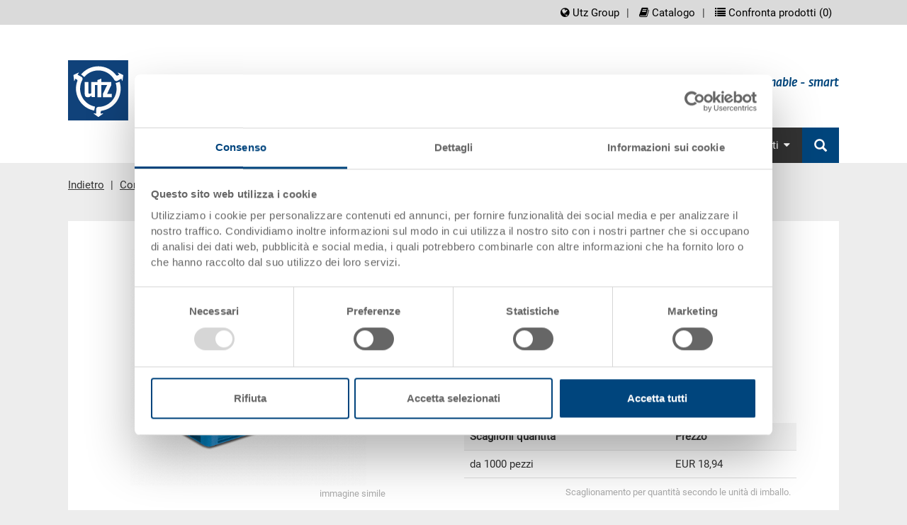

--- FILE ---
content_type: text/html;charset=utf-8
request_url: https://www.utzgroup.it/contenitore-eurotec-600-400-280-mm-21113679/
body_size: 11858
content:
  <!DOCTYPE html>
  <html>
    <head>
      <meta charset="utf-8">
      <title itemprop="name">Contenitore EUROTEC 600x400x280 mm ordinare on-line | Georg Utz AG</title>
      <meta name="description" content="Contenitore sistema EUROTEC, PP, blu luce RAL 5012, est. 600x400x280 mm, int. 565x365x263 mm, 54.6 l, pareti laterali chiuse, fondo a nervature, 2 impugnature a maniglie, senza scanalature">
      <meta itemprop="description" content="Contenitore sistema EUROTEC, PP, blu luce RAL 5012, est. 600x400x280 mm, int. 565x365x263 mm, 54.6 l, pareti laterali chiuse, fondo a nervature, 2 impugnature a maniglie, senza scanalature">
      <meta name="keywords" content="">
      <meta itemprop="keywords" content="">
      <link rel="shortcut icon" href="//cdn.highspeed-network.com/1344/45/themes/29/assets/favicon.ico" type="image/ico">
      <meta name="viewport" content="width=device-width, initial-scale=1" />  
      <meta content="Georg Utz AG" itemprop="provider"/>
      <meta content="orbiz Software GmbH" itemprop="creator"/>
      <script>
        var onDocumentReady = function(fn) {
          if (document.readyState == 'complete'){
            fn();
          } else {
            window.setTimeout(function() {onDocumentReady(fn);}, 100);
          }
        };
      </script>
      <script data-cookieconsent="ignore">
    window.dataLayer = window.dataLayer || [];
    function gtag() {
        dataLayer.push(arguments);
    }
    gtag("consent", "default", {
        ad_personalization: "denied",
        ad_storage: "denied",
        ad_user_data: "denied",
        analytics_storage: "denied",
        functionality_storage: "denied",
        personalization_storage: "denied",
        security_storage: "granted",
        wait_for_update: 500,
    });
    gtag("set", "ads_data_redaction", true);
    gtag("set", "url_passthrough", false);
</script>
      <script id="Cookiebot" src="https://consent.cookiebot.com/uc.js" data-culture="it" data-cbid="6bbcc20b-9e11-4506-bf75-587be2fbedee" data-blockingmode="auto" type="text/javascript"></script>
            <link rel="stylesheet" type="text/css" href="//cdn.highspeed-network.com/1344/45/themes/29/assets/css/Styles-1520864423.css" media="all">
      <link href="//cdn.highspeed-network.com/1344/45/themes/29/assets/css/photoswipe.css" type="text/css" rel="stylesheet">
      <link href="//cdn.highspeed-network.com/1344/45/themes/29/assets/css/default-skin.css" type="text/css" rel="stylesheet">
      <link rel="stylesheet" type="text/css" href="//cdn.highspeed-network.com/1344/45/themes/29/assets/css/styles.css" media="all">
      <link href="//cdn.highspeed-network.com/1344/45/themes/29/assets/css/print.css" type="text/css" rel="stylesheet" media="print">
      <link href="//cdn.highspeed-network.com/1344/45/themes/29/assets/css/fontawesome.min.css" rel="stylesheet" />
      <link href="//cdn.highspeed-network.com/1344/45/themes/29/assets/css/brands.min.css" rel="stylesheet" />
            <!-- Google Tag Manager -->
      <script>(function(w,d,s,l,i){w[l]=w[l]||[];w[l].push({'gtm.start': new Date().getTime(),event:'gtm.js'});var f=d.getElementsByTagName(s)[0],j=d.createElement(s),dl=l!='dataLayer'?'&l='+l:'';j.async=true;j.src='https://www.googletagmanager.com/gtm.js?id='+i+dl;f.parentNode.insertBefore(j,f);})(window,document,'script','dataLayer','GTM-NC9T69H');</script>
      <!-- End Google Tag Manager -->
            <script src="/dtjs/29/45/it/1768386639077/DT.js"></script>
      <script data-cookieconsent="ignore" type="text/javascript" src="//cdn.highspeed-network.com/1344/45/themes/29/assets/js/geoip.js"></script>
    </head>
    <body>
            <!-- Google Tag Manager (noscript) -->
      <noscript><iframe src="https://www.googletagmanager.com/ns.html?id=GTM-NC9T69H" height="0" width="0" style="display:none;visibility:hidden"></iframe></noscript>
      <!-- End Google Tag Manager (noscript) -->
      <!-- Global site tag (gtag.js) - Google Analytics -->
      <!--script async src="https://www.googletagmanager.com/gtag/js?id=UA-167613596-1"></script>
      <script>
      window.dataLayer = window.dataLayer || [];
      function gtag(){dataLayer.push(arguments);}
      gtag('js', new Date());
      gtag('config', 'UA-167613596-1');
      </script-->
            <div id="loadingDiv" class="outer"><div class="inner"><img src="//cdn.highspeed-network.com/1344/45/themes/29/assets/img/loader.gif" alt=""></div></div>
      <div class="invisible"><a name="toTop"> </a></div>
      <noscript>
        <style type="text/css">
         .cookieInfo{
           display: block;
         }      
        </style>
      </noscript>
      <div id="offcanvas-left" class="row-offcanvas row-offcanvas-left layout-fluid">
        <div class="content-offcanvas clearfix">
                                        <div id="layoutDefault" class="layoutDefault">
            <header role="banner">
              <div class="visible-md visible-lg">
                <div class="container">
                  <div class="top-nav">
                    <nav id="LanguageNavigation" class="LanguageNavigation hidden-print" role="navigation">
                      <h2 class="sr-only">screenreader.language_nav</h2>
                      </nav>
                    <nav id="MetaNavigation" class="MetaNavigation hidden-print" role="navigation">
                      <h2 class="sr-only">screenreader.meta_nav</h2>
                      <ul class="list-divided clearfix">
                        <li ><a href="https://www.utzgroup.com" target="_blank"><i class="fa fa-globe"></i> Utz Group</a></li><li ><a href="https://guit-shop-it.katalog.utzgroup.com/" target="_blank"><i class="fa fa-book"></i> Catalogo</a></li><li class="hidden-sm hidden-xs compareLink hideOnCanvasNav"><a href="javascript:void(0);" class="openCompareModal"><i class="fa fa-list"></i> Confronta prodotti (<span class="compareListAmount">0</span>)</a></li>
                      </ul>
                    </nav>
                  </div>
                  <div class="Logo">
                    <a href="/"><img alt="Il Gruppo Utz" src="//cdn.highspeed-network.com/1344/45/themes/29/assets/img/Logo.svg" width="0" height="0" /></a>
                    <div class="claim">
                      <h2 class="claimlabel">clever - creative - sustainable - smart</h2>
                    </div>
                  </div>
                  <nav id="MainNavigation" class="MainNavigation navbar navbar-default navbar-static-top navbar-right hidden-print" role="navigation">
                    <h2 class="sr-only">screenreader.main_nav</h2>                    
                    <ul class="nav navbar-nav">
                      <li class="sub dropdown ">
                            <a href="/contenitori/" target="" role="button" id="drop1" class="dropdown-toggle">Contenitori<i class="fa fa-caret-down"></i></a>                    
                            <ul class="dropdown-menu dropdown-menu-hover" role="menu" aria-labelledby="drop1">
                              <li class=""><a href="/contenitori-rako/" target="">RAKO</a></li> 
                                <li class=""><a href="/contenitori-eurotec/" target="">EUROTEC</a></li> 
                                <li class=""><a href="/contenitori-eurowave/" target="">EUROWAVE</a></li> 
                                <li class=""><a href="/contenitori-klt-vda-galia/" target="">KLT VDA / GALIA</a></li> 
                                <li class=""><a href="/contenitori-pieghevoli/" target="">Pieghevoli</a></li> 
                                <li class=""><a href="/contenitori-abbattibili/" target="">Abbattibili</a></li> 
                                <li class=""><a href="/contenitori-inseribili/" target="">Inseribili</a></li> 
                                </ul>
                          </li>
                        <li class="sub dropdown ">
                            <a href="/pallet/" target="" role="button" id="drop2" class="dropdown-toggle">Pallet<i class="fa fa-caret-down"></i></a>                    
                            <ul class="dropdown-menu dropdown-menu-hover" role="menu" aria-labelledby="drop2">
                              <li class=""><a href="/pallet-igienico-upal-h/" target="">UPAL-H / H1 igienico</a></li> 
                                <li class=""><a href="/pallet-industriale-upal-i/" target="">UPAL-I industriale</a></li> 
                                <li class=""><a href="/pallet-universale-upal-u/" target="">UPAL-U universale</a></li> 
                                <li class=""><a href="/pallet-smart-upal-s/" target="">UPAL-S smart</a></li> 
                                <li class=""><a href="/pallet-display-upal-d/" target="">UPAL-D display</a></li> 
                                <li class=""><a href="/pallet-export-upal-e/" target="">UPAL-E export</a></li> 
                                <li class=""><a href="/paretale-per-pallet/" target="">Paretali per pallet</a></li> 
                                </ul>
                          </li>
                        <li class="sub dropdown ">
                            <a href="/palletbox/" target="" role="button" id="drop3" class="dropdown-toggle">Palletbox<i class="fa fa-caret-down"></i></a>                    
                            <ul class="dropdown-menu dropdown-menu-hover" role="menu" aria-labelledby="drop3">
                              <li class=""><a href="/palletbox-klapa/" target="">KLAPA abbattibile</a></li> 
                                <li class=""><a href="/palletbox-paloxe/" target="">PALOXE</a></li> 
                                </ul>
                          </li>
                        <li class="sub dropdown ">
                            <a href="/prodotti-varie/" target="" role="button" id="drop4" class="dropdown-toggle">Varie<i class="fa fa-caret-down"></i></a>                    
                            <ul class="dropdown-menu dropdown-menu-hover" role="menu" aria-labelledby="drop4">
                              <li class=""><a href="/prodotti-per-industria-alimentare-e-gastronomia/" target="">Prodotti per industria alimentare e gastronomia</a></li> 
                                <li class=""><a href="/prodotti-per-settori-specifici/" target="">Prodotti per settori specifici</a></li> 
                                <li class=""><a href="/linea-ecologica/" target="">Linea ecologica</a></li> 
                                <li class=""><a href="/linea-esd/" target="">Linea ESD</a></li> 
                                <li class=""><a href="/carrelli/" target="">Carrelli</a></li> 
                                </ul>
                          </li>
                        <li class=""><a href="/accessori/" target="">Accessori</a></li> 
                        <li class="sub dropdown ">
                            <a href="/contatto-formulario/" target="" role="button" id="drop6" class="dropdown-toggle">Contatti<i class="fa fa-caret-down"></i></a>                    
                            <ul class="dropdown-menu dropdown-menu-hover" role="menu" aria-labelledby="drop6">
                              <li class=""><a href="/contatto-formulario/" target="">Modulo di richiesta</a></li> 
                                <li class=""><a href="https://www.utzgroup.com/ch/it/azienda/team-di-vendita/" target="_blank">Team di vendita</a></li> 
                                <li class=""><a href="/contatto-protezione-dei-dati/" target="">Modulo protezione dati</a></li> 
                                </ul>
                          </li>
                        <li class="search-item hidden-print">
                        <a href="https://www.utzgroup.com/de/suche/" class="main-nav-search">
                          <i class="glyphicon glyphicon-search"></i> 
                          <span class="hidden-lg hidden-md">Ricerca</span>
                        </a>
                        <form action="/search/" class="hidden" method="get" data-dt-tracking="fulltext_search">
                          <div class="input-group" id="searchbox">                    
                            <div class="form-group has-feedback has-clear">
                              <input type="text" name="q" value="" class="form-control" maxlength="40" placeholder="Ricerca prodotto / Ricerca pagine">
                              <span class="form-control-clear glyphicon glyphicon-remove form-control-feedback hidden"></span>
                            </div>
                            <span class="input-group-btn">
                              <button type="submit" class="btn btn-default"><i class="glyphicon glyphicon-search"></i></button>
                            </span>
                          </div>                
                        </form>            
                      </li>
                    </ul>
                  </nav>
                </div>
              </div>
              <div class="visible-xs visible-sm">
                <div class="mobile-topbar">
                  <div class="col-xs-6 pl-md-0 pr-md-0 hidden-print">
                    <form action="/search/" method="get" data-dt-tracking="fulltext_search">
                      <div class="input-group" id="searchbox_mobile" data-responsive="true">
                        <div class="form-group has-feedback has-clear">
                          <input type="text" name="q" value="" class="form-control" placeholder="Ricerca prodotto / Ricerca pagine">
                          <span class="form-control-clear glyphicon glyphicon-remove form-control-feedback hidden"></span>
                        </div>
                        <span class="input-group-btn">
                          <button type="submit" class="btn btn-default btn-bgr-blue"><i class="glyphicon glyphicon-search"></i></button>
                        </span>
                      </div>
                    </form>
                  </div>
                  <div class="col-xs-6 text-right pr-md-0 account-links hidden-print">
                    <div class="display-inline-block visible-sm-inline-block">
                          <a href="https://www.utzgroup.com" target="_blank"><i class="fa fa-globe"></i></a>
                        </div>
                        <div class="display-inline-block visible-sm-inline-block divider"> </div>
                                          <div class="display-inline-block visible-sm-inline-block">
                          <a href="https://guit-shop-it.katalog.utzgroup.com/" target="_blank"><i class="fa fa-book"></i></a>
                        </div>
                        <div class="display-inline-block visible-sm-inline-block divider"> </div>
                                          </div>
                  <div class="clearfix"></div>
                </div>  
                <div class="topbar-offcanvas">
                  <ul class="topbar-offcanvas-menu clearfix list-unstyled">
                    <li class="menu col-xs-2 burger hidden-print"><a href="#OffcanvasNavigation"><i class="fa fa-bars fa-3x"></i></a></li>
                    <li class="pull-right text-right logo">
                      <a href="/"><img alt="Il Gruppo Utz" src="//cdn.highspeed-network.com/1344/45/themes/29/assets/img/Logo.svg" width="0" height="0" /></a>
                    </li>
                  </ul>
                </div>
              </div>
            </header>
                                                      <div class="container margin-top-small">
    <nav id="RootlineNavigation" class="RootlineNavigation hidden-print" role="navigation" itemprop="breadcrumb">
      <ul xmlns:v="http://rdf.data-vocabulary.org/#">
                  <li class="active sub">
            <a href="javascript:history.back()" title="Indietro" class="active sub">Indietro</a> 
          </li>
                                                                                                  <li class="active sub" typeof="v:Breadcrumb">
                <a href="/contenitori/" title="Contenitori" class="active sub" rel="v:url" property="v:title">Contenitori</a>
              </li>
                          <li class="active sub" typeof="v:Breadcrumb">
                <a href="/contenitori-eurotec/" title="EUROTEC" class="active sub" rel="v:url" property="v:title">EUROTEC</a>
              </li>
                                                <li class="active current">Contenitore EUROTEC</li>
              </ul>
    </nav>
  </div>
                                                <section id="Content" class="Content" role="main">
              <h1 class="sr-only">contenuto principale</h1>
              <div class="container margin-top-large margin-bottom-large">
                                  <div class="row">
                    <div class="col-sm-12 subpage">
                      <div class="detailContainer" itemscope itemtype="http://schema.org/Product">
  <meta content="Contenitore EUROTEC 600x400x280 mm" itemprop="name"/>
  <meta content="15-6428-25.5070.0101" itemprop="sku"/>
  <meta content="http://cdn.highspeed-network.com/1344/45/themes/29/assets/img/logo.png" itemprop="logo"/>
  <meta itemprop="image" content="http://cdn.highspeed-network.com/1344/1524713406/media/products/large/15-6428-25.5070.0101_1.jpg" />  
  <span itemprop="offers" itemscope itemtype="http://schema.org/Offer">
    <meta content="18.94" itemprop="price"/>
    <meta content="EUR" itemprop="priceCurrency"/>
  </span>
    <meta content="blu luce" itemprop="color"/>
  <div class="col-sm-12 col-md-12 col-lg-5">
    <div class="row mr-lg-0">
      <!-- Product Name -->
      <h2 class="text-center hidden-lg">Contenitore EUROTEC</h2>
      <p class="font-size-18 text-center hidden-lg">Contenitore EUROTEC 600x400x280 mm</p>
      <!-- Artikel Bild -->
      <div class="detImage" style="display:none;">
          <!-- Slider -->
          <div id="main_image_carousel" class="carousel slide" data-ride="false" data-interval="false">
            <div class="carousel-inner" role="listbox">
                    <div class="item active" data-index="0">
                      <div class="imgBox">
                        <span class="zoomSpan">
                          <img data-url="//cdn.highspeed-network.com/1344/1524713406/media/products/original/15-6428-25.5070.0101_1.jpg" class="d-block w-100 sliderimg" src="//cdn.highspeed-network.com/1344/1524713406/media/products/large/15-6428-25.5070.0101_1.jpg" alt="Contenitore EUROTEC 600x400x280 mm" data-slideimgw="1024" data-slideimgh="1024">
                        </span>
                      </div>
                    </div>
            </div>
          </div>
          <p class="text-right text-grey"><small>immagine simile</small></p>
          <div class="pswp" tabindex="-1" role="dialog" aria-hidden="true">
  <div class="pswp__bg"></div>
  <div class="pswp__scroll-wrap">
    <div class="pswp__container">
      <div class="pswp__item"></div>
      <div class="pswp__item"></div>
      <div class="pswp__item"></div>
    </div>
    <div class="pswp__ui pswp__ui--hidden">
      <div class="pswp__top-bar">
        <div class="pswp__counter"></div>
        <a href="#" class="lightcase-icon-close pswp__button--close" style="opacity: 1;"><span>Close</span></a>
        <!--<button class="pswp__button pswp__button--close" title="Close (Esc)"></button>-->
        <!--<button class="pswp__button pswp__button--share" title="Share"></button>-->
        <!--<button class="pswp__button pswp__button--fs" title="Toggle fullscreen"></button>-->
        <button class="pswp__button pswp__button--zoom" title="Zoom in/out"></button>
        <div class="pswp__preloader">
          <div class="pswp__preloader__icn">
            <div class="pswp__preloader__cut">
              <div class="pswp__preloader__donut"></div>
            </div>
          </div>
        </div>
      </div>
      <!--
      <div class="pswp__share-modal pswp__share-modal--hidden pswp__single-tap">
        <div class="pswp__share-tooltip"></div> 
      </div>
      -->
      <button class="pswp__button pswp__button--arrow--left" title="Previous (arrow left)">
      </button>
      <button class="pswp__button pswp__button--arrow--right" title="Next (arrow right)">
      </button>
      <div class="pswp__caption">
        <div class="pswp__caption__center"></div>
      </div>
    </div>
  </div>
</div>
      </div>
      <!-- 3D-Ansicht -->
        <hr />
        <p class="tdv_link"><a href="https://3d.utzgroup.com/view/eurotec?e=true&l=false&s=true&t=false&lng=en" class="modalVideoLink sketchfab text-underline">Vedi animazione 3D</a></p>
      <!-- Sonderanfertigungen -->
      <div class="list-group mt-21 visible-lg-block">
        <div class="card">
          <div class="card-header">
            <a class="list-group-item" data-toggle="collapse" href="#specials" aria-expanded="true" aria-controls="specials">
              <i class="more-less glyphicon glyphicon-menu-up"></i>
              Personalizzazioni - la nostra specialità
            </a>
          </div>
          <div id="specials" class="collapse in lg">
            <div class="card-body p-10">
              <ul>
                <li>Altri colori</li>
                <li>Il suo logo / etichette <a href="javascript:void();" class="openContentModal text-underline"  data-url="/scritte-e-identificazione/">(Esempi)</a></li>
                <li>Soluzioni individuali</li>
                <li>Finiture</li>
                <li>Transponder (RFID) / Barcodes <a href="javascript:void();" class="openContentModal text-underline"  data-url="/scritte-e-identificazione/">(Esempi)</a></li>  
              </ul>
              <a href="javascript:history.back();" class="openAskOfferModal">
                <button class="btn btn-primary">Richiedi offerta</button>
              </a>  
            </div>
          </div>
        </div>     
      </div>
      <!-- Sec. and Order -->
      <hr class="hidden-lg" />
    </div>
  </div>
  <div class="col-sm-12 col-md-12 col-lg-6 col-lg-offset-1">
    <div class="row ml-md-lg-0">
      <!-- Product Name -->
      <h2 class="visible-lg-block">Contenitore EUROTEC</h2>
      <p class="font-size-18 visible-lg-block">Contenitore EUROTEC 600x400x280 mm</p>
        <!-- Produkt Preis -->
          <div class="font-size-18">EUR 18,94</div>
          <p>Prezzo unitario lordo più IVA</p>
        <!-- Deliver Info -->
        <p>
            Disponbilità: su richiesta
        </p>
        <!-- Orderrow  -->
          <div class="noOrderAlert red">Il prodotto non può essere ordinato online: <a href="javascript:void(0);" class="openAskOfferModal text-underline red">Richiedi offerta</a></div>
        <!-- Mengenstaffel  -->
          <table class="table mb-0 mt-21">
            <thead class="thead-grey">
              <tr>
                <th scope="col">Scaglioni quantità</th>
                <th scope="col">Prezzo</th>
              </tr>
            </thead>
            <tbody>
                  <tr>
                    <td>da 1000 pezzi</td>
                    <td>EUR 18,94</td>
                  </tr>
              <tr><td colspan="2" class="text-right"><small class="text-grey">Scaglionamento per quantità secondo le unità di imballo.</small></td></tr>
            </tbody>
          </table>
      <!-- Bestellnummer, Außenmaße, Farbe -->
      <div class="mt-21">
        <div class="col-sm-12 col-md-12 col-lg-12">
          <div class="row">
            <div class="list-group">
              <div class="card">
                <div class="card-header">
                  <a class="list-group-item">
                    Dati articolo
                  </a>
                </div>
                <div>
                  <div class="card-body">
                    <!-- Bestellnr. -->
                    <div class="list-group-item">
                      <div class="col-sm-4 col-md-4 col-lg-4 pl-md-0">Codice</div>
                      <div class="col-sm-8 col-md-8 col-lg-8 pl-md-0 text-right-md">15-6428-25.5070.0101</div>
                      <div class="clearfix"> </div>
                    </div>
                    <!-- Außenmaße -->
                      <div class="list-group-item">
                        <div class="col-sm-4 col-md-4 col-lg-4 pl-md-0">Dimensioni esterne:</div>
                        <div class="col-sm-8 col-md-8 col-lg-8 pl-md-0 text-right-md">
                          600  x 400  x 280 mm
                        </div>
                        <div class="clearfix"> </div>
                      </div>
                    <!-- Silafix Größe -->
                    <!-- Farbe -->
                    <div class="list-group-item">
                      <div class="col-sm-4 col-md-4 col-lg-4 pl-md-0">Colore:</div>
                      <div class="col-sm-8 col-md-8 col-lg-8 pl-md-0 text-right-md">
                          <div class="colorpicker display-inline-block" style="position: relative; top:3px;">
                            <div class="innerColor" style="background-color:#2781bb">
                              <img title="blu luce" alt="blu luce" src="//cdn.highspeed-network.com/1344/45/themes/29/assets/img/spacer.gif">
                            </div>
                          </div>
                        RAL 5012 | <a href="javascript:void(0);" class="openAskOfferModal text-underline">Altri colori su richiesta</a>
                      </div>
                      <div class="clearfix"> </div>
                    </div>
                    <!-- Verpackungseinheiten -->
                  </div>
                </div>
              </div>
            </div>
          </div>
        </div>
      </div>              
      <hr />
      <!-- Angebot anfordern -->
      <a href="javascript:void(0)" class="openAskOfferModal pull-left-sm">
        <button class="btn btn-primary">Richiedi offerta</button>
      </a>
      <!-- Produkt vergleichen -->
      <a href="javascript:void(0)" class="addToCompareList pull-right-sm hidden-sm hidden-xs">
        <button class="btn btn-primary">Confronta prodotto</button>
      </a>
      <div class="clearfix"> </div>
      <div class="mt-21">
  <div class="col-sm-12 col-md-12 col-lg-12">
    <div class="row">
      <div class="list-group">
        <div class="card">
          <div class="card-header">
            <a class="list-group-item" data-toggle="collapse" href="#tech_data" aria-expanded="true" aria-controls="tech_data">
              <i class="more-less glyphicon glyphicon-menu-up"></i>
              Dati tecnici
            </a>
          </div>
          <div id="tech_data" class="collapse in lg">
            <div class="card-body">
              <!-- Innenmaße -->
                <div class="list-group-item">
                  <div class="col-sm-4 col-md-4 col-lg-4 pl-md-0">Dimensioni interne</div>
                  <div class="col-sm-8 col-md-8 col-lg-8 pl-md-0 text-right-md">565 x 365 x 263 mm</div>
                  <div class="clearfix"> </div>
                </div>
              <!-- Nutzhöhe -->
                <div class="list-group-item">
                  <div class="col-sm-4 col-md-4 col-lg-4 pl-md-0">Altezza effettiva</div>
                  <div class="col-sm-8 col-md-8 col-lg-8 pl-md-0 text-right-md pl-md-0">249 mm</div>
                  <div class="clearfix"> </div>
                </div>
              <!-- Stappelhöhe -->
                <div class="list-group-item">
                  <div class="col-sm-4 col-md-4 col-lg-4 pl-md-0">Altezza di impilamento</div>
                  <div class="col-sm-8 col-md-8 col-lg-8 pl-md-0 text-right-md pl-md-0">266 mm</div>
                  <div class="clearfix"> </div>
                </div>
              <!-- Volumen -->
                <div class="list-group-item">
                  <div class="col-sm-4 col-md-4 col-lg-4 pl-md-0">Volume</div>
                  <div class="col-sm-8 col-md-8 col-lg-8 pl-md-0 text-right-md pl-md-0">54.6 l</div>
                  <div class="clearfix"> </div>
                </div>
              <!-- Gewicht -->
                <div class="list-group-item">
                  <div class="col-sm-4 col-md-4 col-lg-4 pl-md-0">Peso</div>
                  <div class="col-sm-8 col-md-8 col-lg-8 pl-md-0 text-right-md pl-md-0">2,50 kg</div>
                  <div class="clearfix"> </div>
                </div>
              <!-- Material -->
                  <div class="list-group-item">
                    <div class="col-sm-4 col-md-4 col-lg-4 pl-md-0">Materiale</div>
                    <div class="col-sm-8 col-md-8 col-lg-8 pl-md-0 text-right-md pl-md-0">PP</div>
                    <div class="clearfix"> </div>
                  </div>
              <!-- Seitenwand -->
                <div class="list-group-item">
                  <div class="col-sm-4 col-md-4 col-lg-4 pl-md-0">Pareti laterali</div>
                  <div class="col-sm-8 col-md-8 col-lg-8 pl-md-0 text-right-md pl-md-0">chiuse</div>
                  <div class="clearfix"> </div>
                </div>
              <!-- Bodenvariante -->
                <div class="list-group-item">
                  <div class="col-sm-4 col-md-4 col-lg-4 pl-md-0">Fondo</div>
                  <div class="col-sm-8 col-md-8 col-lg-8 pl-md-0 text-right-md pl-md-0">a nervature</div>
                  <div class="clearfix"> </div>
                </div>
              <!-- Griffe -->
                  <div class="list-group-item">
                    <div class="col-sm-4 col-md-4 col-lg-4 pl-md-0">Impugnature</div>
                    <div class="col-sm-8 col-md-8 col-lg-8 pl-md-0 text-right-md pl-md-0">2 impugnature passanti</div>
                    <div class="clearfix"> </div>
                  </div>
              <!-- Systemvariante -->
                  <div class="list-group-item">
                    <div class="col-sm-4 col-md-4 col-lg-4 pl-md-0">Variante di sistema</div>
                    <div class="col-sm-8 col-md-8 col-lg-8 pl-md-0 text-right-md pl-md-0">impilabile</div>
                    <div class="clearfix"> </div>
                  </div>
              <!-- Verriegelung -->
              <!-- Koffergriff -->
              <!-- Oberdeck -->
              <!-- Unterdeck -->
              <!-- Kufenausführung -->
              <!-- Flächenlast im Regal -->
              <!-- Maximale Flächenlast -->
              <!-- Entnahemmöglichkeit -->
              <!-- Rollen -->
              <!-- Rollengröße -->
              <!-- Nutzlast -->
              <!-- Durchmesser -->
              <!-- Glashöhe -->
              <!-- Fächer -->
              <!-- Fächer Grösse -->
              <!-- Verpackungsgruppe -->
              <!-- Registriernummer -->
              <!-- Höhe (geklappt) -->
              <!-- Typ -->
              <!-- Verstärkung -->
              <!-- Sicherungsrand -->
              <!-- Flächenbelastung - statisch -->
              <!-- Flächenbelastung - dynamisch -->
              <!-- Flächenbelastung - im Regal - Auflage längsseitig -->
              <!-- Flächenbelastung - im Regal - Auflage kurzseitig -->
              <!-- Bodenrandöffnung -->
              <!-- Auflast -->
              <!-- Passend zu -->
            </div>
          </div> 
        </div>
      </div>
    </div>
  </div>
</div>
      <!-- Artikelbeschreibung  -->
      <div itemprop="description">
        <p>Contenitore EUROTEC, PP, blu luce RAL 5012, esterno 600x400x280 mm, interno 565x365x263 mm, 54.6 l, pareti chiuse, fondo a nervature, 2 impugnature passanti, senza scanalature per forche, porta etichette integrato su tutti i lati, senza angoli di presa</p>
      </div>
    </div>
  </div>
  <div class="clearfix"> </div>
  <!-- Optionales Zubehör  -->
    <div class="col-sm-12 col-md-12 col-lg-12">
      <div class="row mr-lg-0">
        <div class="list-group mt-21">
          <div class="card">
            <div class="card-header">
              <a class="list-group-item" data-toggle="collapse" href="#accessories" aria-expanded="true" aria-controls="accessories">
                <i class="more-less glyphicon glyphicon-menu-up"></i>
                Accessori opzionali
              </a>
            </div>
            <div id="accessories" class="collapse in lg">
              <div class="card-body pt-10">
                  <div class="row">
                  <div class="col-md-6 col-sm-6 col-xs-12 productlist-item">
    <div class="col-md-12 col-sm-12 col-xs-12 margin-bottom-small col_top">
        <a class="show" href="/carrello-600-400-172-mm-21311700/">
          <img class="media-object left-block img-responsive" src="//cdn.highspeed-network.com/1344/1511347896/media/products/medium/80-55-26_1.jpg" title="" alt="Carrello 600x400x172 mm" />
        </a>
    </div>
    <div class="col-md-12 col-sm-12 col-xs-12 col_bottom">
      <p>
        <strong>Carrello</strong><br>
        Carrello 600x400x172 mm
      </p>
      <div class="row">
        <div class="col-md-4 col-sm-4 col-xs-12"><strong>Dimensioni</strong></div>
        <div class="col-md-8 col-sm-8 col-xs-12">
            600  x 400  x 172 mm
        </div>  
      </div>
      <div class="row">
        <div class="col-md-4 col-sm-4 col-xs-12"><strong>Colore</strong></div>
        <div class="col-md-8 col-sm-8 col-xs-12">
          <div class="colorpicker">
              <div class="innerColor" style="background-color: #8c969f">
                <img src="//cdn.highspeed-network.com/1344/45/themes/29/assets/img/spacer.gif" alt="grigio argento" title="grigio argento">
              </div>
          </div>
        </div>  
      </div>
      <div class="row">
        <div class="col-md-4 col-sm-4 col-xs-12"><strong>Codice</strong></div>
        <div class="col-md-8 col-sm-8 col-xs-12">
          80-55-26
        </div>  
      </div>
      <div class="row">
        <div class="col-md-4 col-sm-4 col-xs-12"><strong>Quantità</strong></div>
        <div class="col-md-8 col-sm-8 col-xs-12">
          da 1 pezzo(i)
        </div>  
      </div>
      <div class="row">
        <div class="col-md-4 col-sm-4 col-xs-12"><strong>Disponbilità</strong></div>
        <div class="col-md-8 col-sm-8 col-xs-12">
          gestito a stock
        </div>  
      </div>
      <div class="row">
        <div class="col-md-4 col-sm-4 col-xs-12"><strong>Prezzo</strong></div>
        <div class="col-md-8 col-sm-8 col-xs-12">
            EUR 83,31
        </div>  
      </div>
  <form name="addToCartForm" method="post" action="/cart/add/" class="addToCartForm form-inline mt-11">  
    <div class="form-group">
      <label for="amount" class="mr-5">Quantità</label>
      <input type="hidden" name="line_item[id]" id="product_101420" value="101420">
      <input type="hidden" name="line_item[_string3]" value="RAL 7001">
      <input type="hidden" name="line_item[sku]" value="80-55-26">
        <input type="hidden" name="line_item[_integer1]" value="172" />
        <input type="hidden" name="line_item[_integer2]" value="600" />
        <input type="hidden" name="line_item[_integer3]" value="400" />
        <input type="text" size="3" name="line_item[item_quantity]" value="1" class="amount form-control mr-5" maxlength="4"/>
    </div>
      <button value="Aggiungere al carrello" class="addToCartButton btn btn-default">Aggiungere al carrello</button>
  </form>
  <div class="clearfix"> </div>
  <div class="minAmount"></div>
    </div>
</div>
                  <div class="row hidden-md hidden-sm hidden-lg">
                    <div class="col-xs-12"><hr/></div>  
                  </div>
                  <div class="col-md-6 col-sm-6 col-xs-12 productlist-item">
    <div class="col-md-12 col-sm-12 col-xs-12 margin-bottom-small col_top">
        <a class="show" href="/carrello-586-386-135-mm-21308897/">
          <img class="media-object left-block img-responsive" src="//cdn.highspeed-network.com/1344/1511347689/media/products/medium/80-156-0_1.jpg" title="" alt="Carrello 586x386x135 mm" />
        </a>
    </div>
    <div class="col-md-12 col-sm-12 col-xs-12 col_bottom">
      <p>
        <strong>Carrello</strong><br>
        Carrello 586x386x135 mm
      </p>
      <div class="row">
        <div class="col-md-4 col-sm-4 col-xs-12"><strong>Dimensioni</strong></div>
        <div class="col-md-8 col-sm-8 col-xs-12">
            586  x 386  x 135 mm
        </div>  
      </div>
      <div class="row">
        <div class="col-md-4 col-sm-4 col-xs-12"><strong>Colore</strong></div>
        <div class="col-md-8 col-sm-8 col-xs-12">
          <div class="colorpicker">
              <div class="innerColor" style="background-color: #484b52">
                <img src="//cdn.highspeed-network.com/1344/45/themes/29/assets/img/spacer.gif" alt="grigio scuro" title="grigio scuro">
              </div>
          </div>
        </div>  
      </div>
      <div class="row">
        <div class="col-md-4 col-sm-4 col-xs-12"><strong>Codice</strong></div>
        <div class="col-md-8 col-sm-8 col-xs-12">
          80-156-0
        </div>  
      </div>
      <div class="row">
        <div class="col-md-4 col-sm-4 col-xs-12"><strong>Quantità</strong></div>
        <div class="col-md-8 col-sm-8 col-xs-12">
          da 1 pezzo(i)
        </div>  
      </div>
      <div class="row">
        <div class="col-md-4 col-sm-4 col-xs-12"><strong>Disponbilità</strong></div>
        <div class="col-md-8 col-sm-8 col-xs-12">
          gestito a stock
        </div>  
      </div>
      <div class="row">
        <div class="col-md-4 col-sm-4 col-xs-12"><strong>Prezzo</strong></div>
        <div class="col-md-8 col-sm-8 col-xs-12">
            EUR 40,78
        </div>  
      </div>
  <form name="addToCartForm" method="post" action="/cart/add/" class="addToCartForm form-inline mt-11">  
    <div class="form-group">
      <label for="amount" class="mr-5">Quantità</label>
      <input type="hidden" name="line_item[id]" id="product_101673" value="101673">
      <input type="hidden" name="line_item[_string3]" value="">
      <input type="hidden" name="line_item[sku]" value="80-156-0">
        <input type="hidden" name="line_item[_integer1]" value="135" />
        <input type="hidden" name="line_item[_integer2]" value="586" />
        <input type="hidden" name="line_item[_integer3]" value="386" />
        <input type="text" size="3" name="line_item[item_quantity]" value="1" class="amount form-control mr-5" maxlength="4"/>
    </div>
      <button value="Aggiungere al carrello" class="addToCartButton btn btn-default">Aggiungere al carrello</button>
  </form>
  <div class="clearfix"> </div>
  <div class="minAmount"></div>
    </div>
</div>
                  <div class="row hidden-md hidden-sm hidden-lg">
                    <div class="col-xs-12"><hr/></div>  
                  </div>
                    </div>
              </div>
            </div>
          </div>     
        </div>  
      </div>
    </div>
    <div class="clearfix"> </div>
  <div class="col-sm-12 col-md-12 col-lg-12">
    <div class="row mr-lg-0">
      <!-- Sonderanfertigungen -->
      <div class="list-group mt-21 hidden-lg">
        <div class="card">
          <div class="card-header">
            <a class="list-group-item" data-toggle="collapse" href="#specials_mobile" aria-expanded="true" aria-controls="specials_mobile">
              <i class="more-less glyphicon glyphicon-menu-up"></i>
              Personalizzazioni - la nostra specialità
            </a>
          </div>
          <div id="specials_mobile" class="collapse">
            <div class="card-body p-10">
              <ul>
                <li>Altri colori</li>
                <li>Il suo logo / etichette <a href="javascript:void();" class="openContentModal text-underline"  data-url="/scritte-e-identificazione/">(Esempi)</a></li>
                <li>Soluzioni individuali</li>
                <li>Finiture</li>
                <li>Transponder (RFID) / Barcodes <a href="javascript:void();" class="openContentModal text-underline" data-url="/scritte-e-identificazione/">(Esempi)</a></li>  
              </ul>
              <a href="javascript:history.back();" class="openAskOfferModal">
                <button class="btn btn-primary">Richiedi offerta</button>
              </a>  
            </div>
          </div>
        </div>     
      </div>
      <!-- Sec. and Order -->
    </div>
  </div>
</div>          
<!-- Modal -->
<div class="modal fade" id="contentModal" tabindex="-1" role="dialog" aria-hidden="true">
  <div class="modal-dialog  modal-dialog-centered  modal-lg" role="document">
    <div class="modal-content">
      <div class="modal-header">
        <button type="button" class="close pull-right" data-dismiss="modal" aria-label="Chiudere (Esc)">
          <span aria-hidden="true">&times;</span>
        </button>
        <h5 class="modal-title"> </h5>
      </div>
      <div class="modal-body">
      </div>
    </div>
  </div>
</div>
<!-- Angebot anfordern Modalfenster -->
<div class="modal fade" id="askOfferModal" tabindex="-1" role="dialog" aria-hidden="true">
  <div class="modal-dialog  modal-dialog-centered modal-lg" role="document">
    <div class="modal-content">
      <div class="modal-header">
        <button type="button" class="close" data-dismiss="modal" aria-label="Chiudere (Esc)">
          <span aria-hidden="true">&times;</span>
        </button>
        <h5 class="modal-title">Prego contattarmi per il seguente prodotto:</h5>
      </div>
      <div class="modal-body">
          <div class="col-sm-12 col-md-12 col-lg-2">
            <div class="row mr-lg-0">
              <img class="product_thumb" src="//cdn.highspeed-network.com/1344/1524713406/media/products/small/15-6428-25.5070.0101_1.jpg" alt=""/>
            </div>  
          </div>
          <div class="col-sm-12 col-md-12 col-lg-10">
            <div class="row mr-lg-0">
              <p>
                <strong>Contenitore EUROTEC</strong><br />
                Codice: 15-6428-25.5070.0101
              </p>
            </div>  
          </div>
          <div class="clearfix"> </div>
        <p class="scMsg">
          <b>Grazie!</b><br/><br/>Abbiamo ricevuto la sua richiesta – Grazie per il suo interesse!<br />Per favore cliccare <a href="javascript:$.magnificPopup.close()">qui</a> per chiudere la finestra.          
        </p>
        <hr />
        <p class="error_msg red">
          <span class="generalError" >Si è verificato un errore inviando l'e-mail.<br />La preghiamo di controllare i dati inseriti o di riprovare più tardi.</span>
          <span class="captchaError"><br>Bitte überprüfen Sie das ausgefüllte Captcha!</span>
        </p>
        <form action="/contatto-formulario/.json" method="post" id="offerForm" class="ajaxForm">
          <input type="hidden" name="contact[_string1]" value="offer">
          <input type="hidden" name="contact[_string4]" value="Contenitore EUROTEC">
          <input type="hidden" name="contact[_string5]" value="15-6428-25.5070.0101">
          <input type="hidden" name="contact[subject]" value="Richiedi offerta">
          <input type="hidden" name="contact[_string6]" value="">
          <div class="row">
            <div class="col-sx-12 col-sm-6">
              <div class="form-group ffield no-strong">
                <label for="contact[company]">Società *:</label>
                <input type="text" id="contact[company]" name="contact[company]" required maxlength="40" value="" class="form-control" />
                <small class="errMessage red">Per favore inserire Società!</small>
              </div>      
              <div class="form-group ffield no-strong">
                <label for="contact[gender]">Appellativo: *</label>
                <select id="contact[gender]" name="contact[gender]" required value="" class="form-control" >
                  <option value="" data-invalid="true">selezionare ...</option>
                  <option value="m">Signor</option>
                  <option value="f">Signora</option> 
                </select>
                <small class="errMessage red">Per favore selezionare Appellativo!</small>
              </div>
              <div class="form-group ffield no-strong">
                <label for="contact[first_name]">Nome: *</label>
                <input type="text" id="contact[first_name]" name="contact[first_name]" required maxlength="30" value="" class="form-control" />
                <small class="errMessage red">Per favore inserire Nome!</small>
              </div>
              <div class="form-group ffield no-strong">
                <label for="contact[last_name]">Cognome: *</label>
                <input type="text" id="contact[last_name]" name="contact[last_name]" required maxlength="30" value="" class="form-control" />
                <small class="errMessage red">Per favore inserire Cognome!</small>
              </div>
              <div class="form-group ffield no-strong">
                <label for="contact[line2]" class="grid_3 alpha omega">Via e numero civico: *</label>
                <input type="text" id="contact[line2]" name="contact[line2]" required maxlength="30" value="" class="form-control" />
                <small class="errMessage red">Per favore inserire Via e numero civico!</small>
              </div>
              <div class="form-group ffield no-strong">
                <div><label for="contact[zip]">CAP / Città: *</label></div>
                <div class="row">
                  <div class="col-xs-4 col-sm-3 col-md-3 p-r-5">
                    <input type="text" id="contact[zip]" name="contact[zip]" required maxlength="5" value="" class="form-control" />
                  </div>
                  <div class="col-xs-8 col-sm-9 col-md-9 p-l-5">  
                    <input type="text" id="contact[city]" name="contact[city]" required maxlength="30" value="" class="form-control" />
                  </div>
                </div>
                <small class="errMessage red">Per favore inserire CAP / Città!</small>
              </div>
            </div>
            <div class="col-sx-12 col-sm-6">
              <div class="form-group ffield no-strong">
                <label for="contact[email]">Indirizzo email: *</label>
                <input type="email" id="contact[email]" name="contact[email]" required maxlength="50" value="" class="form-control" />
                <small class="errMessage red">Per favore inserire Indirizzo email!</small>
              </div>
              <div class="form-group ffield no-strong">
                <label for="contact[phone]">Telefono: *</label>
                <input type="text" id="contact[phone]" name="contact[phone]" required maxlength="30" value="" class="form-control" />
                <small class="errMessage red">Per favore inserire Telefono!</small>
              </div>
              <div class="form-group ffield no-strong">
                <label for="contact[message]">Messaggio: *</label>
                <textarea id="contact[message]" name="contact[message]" required maxlength="2000" cols="30" rows="3" class="form-control" style="resize: vertical;"></textarea>
                <small class="errMessage red">Per favore inserire Messaggio!</small>
              </div>
            </div>
          </div>
          <div class="row">  
            <div class="col-sx-12 col-sm-12">
              <div class="form-group ffield no-strong captchaCont ">
                <label>Captcha *:</label>
                <div id="askoffer_form_captcha" class="captchaEl captchaKey" data-capchakey="6LezFzoUAAAAAFRr50CSYOySDUI423REmdzVB-54"> </div>
                <small class="errMessage red">Per favore inserire Captcha!</small>   
              </div>
              <button type="submit" value="Invia" class="btn btn-primary submitForm">Invia</button>
              <button type="reset" value="Cancella" class="btn btn-primary">Cancella</button>
            </div>
          </div>              
        </form>
      </div>
    </div>
  </div>
</div>
<!-- Artikel vergleichen -->
<script type="text/javascript">
product = {"id":102567,"sku":"15-6428-25.5070.0101","group_number":"1020","name":"Contenitore EUROTEC","short_description":"Contenitore EUROTEC 600x400x280 mm","description":"Contenitore EUROTEC, PP, blu luce RAL 5012, esterno 600x400x280 mm, interno 565x365x263 mm, 54.6 l, pareti chiuse, fondo a nervature, 2 impugnature passanti, senza scanalature per forche, porta etichette integrato su tutti i lati, senza angoli di presa","price":18.9400000,"tax_type":"tax_normal","tax_class_handle":"regular","shipping_class_handle":"standard","payment_class_handle":"standard","weight":2.5000000,"packaging_quantity":1.0000000,"min_order_quantity":1000,"stock":0,"stock_limit":0,"url":"/contenitore-eurotec-600-400-280-mm-21113679/","page_id":273,"review_list":{"review_count":0,"average_rating":0.0,"distribution":[],"reviews":[]},"sellable_from":"2018-04-24T15:30:07Z","sellable_till":"2038-01-18T02:14:07Z","is_sellable":true,"non_discountable":false,"title":"Contenitore EUROTEC 600x400x280 mm ordinare on-line","meta_description":"Contenitore sistema EUROTEC, PP, blu luce RAL 5012, est. 600x400x280 mm, int. 565x365x263 mm, 54.6 l, pareti laterali chiuse, fondo a nervature, 2 impugnature a maniglie, senza scanalature","color_enum":{"id":95,"value":"#2781bb","name":"blu luce"},"size_enum":{"id":78,"value":"600x400","name":"600 x 400"},"_integer1":280,"_integer2":600,"_integer3":400,"_string2":"15-6428-25","_string3":"RAL 5012","_string4":"https://3d.utzgroup.com/view/eurotec?e=true&l=false&s=true&t=false&lng=en","_float1":249.0000000,"_float2":266.0000000,"_float3":54.6000000,"_float6":565.0000000,"_float7":365.0000000,"_float8":263.0000000,"_enum1":{"id":1,"value":"1","name":"chiuse"},"_enum2":{"id":9,"value":"3","name":"a nervature"},"_multi_enum1":[{"id":18,"value":"2","name":"2 impugnature passanti"}],"_multi_enum2":[{"id":25,"value":"3","name":"impilabile"}],"_multi_enum6":[{"id":54,"value":"1","name":"PP"}],"_multi_enum9":[{"id":113,"value":"#2781bb","name":"blu"}],"attribute_set_id":1,"bread_crumbs":[{"id":569,"type":"product_list","name":"Contenitori","url":"/contenitori/"},{"id":273,"type":"product_list","name":"EUROTEC","url":"/contenitori-eurotec/"}],"price_tiers":[{"item_quantity":1000,"price":18.9400000}],"media":[{"src":"15-6428-25.5070.0101_1.jpg","type":"media_image","aspect_ratio":1.0000000,"width":1024,"height":1024,"version":1524713406,"featured":true}],"featured_media":{"src":"15-6428-25.5070.0101_1.jpg","type":"media_image","aspect_ratio":1.0000000,"width":1024,"height":1024,"version":1524713406},"available_options":[],"variants":[],"associations":{"accessories":[{"id":101420,"sku":"80-55-26","group_number":"7010","name":"Carrello","short_description":"Carrello 600x400x172 mm","price":83.3100000,"original_list_price":83.3100000,"tax_type":"tax_normal","weight":4.3000000,"packaging_quantity":1.0000000,"min_order_quantity":1,"stock":30,"stock_limit":0,"is_in_stock":true,"url":"/carrello-600-400-172-mm-21311700/","page_id":107,"review_count":0,"average_rating":0E-7,"sellable_from":"2016-06-13T12:30:04Z","sellable_till":"2038-01-19T03:14:07Z","is_sellable":true,"non_discountable":false,"color_enum":{"id":99,"value":"#8c969f","name":"grigio argento"},"size_enum":{"id":78,"value":"600x400","name":"600 x 400"},"_integer1":172,"_integer2":600,"_integer3":400,"_string2":"80-55-26","_string3":"RAL 7001","_string4":"https://3d.utzgroup.com/view/transport-dollies?e=true&l=false&s=true&t=false&lng=en","_float6":568.0000000,"_float7":368.0000000,"_enum3":{"id":22,"value":"2","name":"senza bloccaggio"},"_multi_enum2":[{"id":24,"value":"2","name":"impilaggio alternato"}],"_multi_enum5":[{"id":52,"value":"2","name":"100 mm"}],"_multi_enum6":[{"id":54,"value":"1","name":"PP"}],"_multi_enum7":[{"id":65,"value":"5","name":"fino a 400 kg"}],"_multi_enum9":[{"id":112,"value":"#8c969f","name":"grigio"}],"attribute_set_id":1,"featured_media":{"src":"80-55-26_1.jpg","type":"media_image","aspect_ratio":1.0000000,"width":1024,"height":1024,"version":1511347896}},{"id":101673,"sku":"80-156-0","group_number":"7010","name":"Carrello","short_description":"Carrello 586x386x135 mm","price":40.7800000,"original_list_price":40.7800000,"tax_type":"tax_normal","weight":2.7000000,"packaging_quantity":1.0000000,"min_order_quantity":1,"stock":150,"stock_limit":0,"is_in_stock":true,"url":"/carrello-586-386-135-mm-21308897/","page_id":107,"review_count":0,"average_rating":0E-7,"sellable_from":"2016-08-29T14:30:08Z","sellable_till":"2038-01-19T03:14:07Z","is_sellable":true,"non_discountable":false,"color_enum":{"id":149,"value":"#484b52","name":"grigio scuro"},"size_enum":{"id":90,"value":"other","name":"Dimensioni speciali"},"_integer1":135,"_integer2":586,"_integer3":386,"_string2":"80-156-0","_string4":"https://3d.utzgroup.com/view/transport-dollies?e=true&l=false&s=true&t=false&lng=en","_float6":576.0000000,"_float7":375.0000000,"_enum3":{"id":22,"value":"2","name":"senza bloccaggio"},"_enum8":{"id":48,"value":"3","name":"4 ruote girevoli con 1 blocca ruota"},"_multi_enum2":[{"id":25,"value":"3","name":"impilabile"}],"_multi_enum5":[{"id":51,"value":"1","name":"75 mm"}],"_multi_enum6":[{"id":57,"value":"4","name":"ABS"}],"_multi_enum7":[{"id":62,"value":"2","name":"fino a 150 kg"}],"_multi_enum9":[{"id":112,"value":"#8c969f","name":"grigio"}],"attribute_set_id":1,"featured_media":{"src":"80-156-0_1.jpg","type":"media_image","aspect_ratio":1.0000000,"width":1024,"height":1024,"version":1511347689}}]},"bundles":[]};
</script>
<div class="modal fade" id="compareArticleModal" tabindex="-1" role="dialog" aria-hidden="true">
  <div class="modal-dialog  modal-dialog-centered modal-xlg modal-lg" role="document">
    <div class="modal-content">
      <div class="modal-header hidden-print">
        <button type="button" class="close hidden-print" data-dismiss="modal" aria-label="Chiudere (Esc)">
          <span aria-hidden="true">&times;</span>
        </button>
        <h5 class="modal-title">Confronta prodotto</h5>
      </div>
      <div class="modal-body pt-0 pl-0 pr-0">
         <div class="noItemsMsg">
           <b>Non ci sono articoli nella lista di confronto!</b>
         </div>
         <div class="mainCompareList">
           <table class="table table-bordered table-striped compare-table bl-0 bt-0 br-0">
  <thead>
    <tr>
      <th class="bl-0 bb-0"> </th>
    </tr>
    <tr>
      <th class="bl-0 bb-0 bt-0"> </th>
    </tr>
    <tr class="hidden-print">
      <th class="bl-0 bt-0"> </th>
    </tr>
  </thead>
    <tbody>
      <tr>
        <td class="bl-0">Prezzo</td>
      </tr>
      <tr>
         <td class="bl-0">Codice</td>
      </tr>
      <tr>
        <td class="bl-0">Dimensioni esterne</td>
      </tr>
      <tr>
        <td class="bl-0">Misura (Silafix)</td>
      </tr>
      <tr>
        <td class="bl-0">Colore</td>
      </tr>
      <tr>
        <td class="bl-0">Dimensioni interne</td>
      </tr>
      <tr>
        <td class="bl-0">Altezza effettiva</td>
      </tr>
      <tr>
        <td class="bl-0">Altezza di impilamento</td>
      </tr>
      <tr>
        <td class="bl-0">Volume</td>
      </tr>
      <tr>
        <td class="bl-0">Peso</td>
      </tr>
      <tr>
        <td class="bl-0">Materiale</td>
      </tr>
      <tr>
        <td class="bl-0">Pareti laterali</td>
      </tr>
      <tr>
        <td class="bl-0">Fondo</td>
      </tr>
      <tr>
        <td class="bl-0">Impugnature</td>
      </tr>
      <tr>
        <td class="bl-0">Variante di sistema</td>
      </tr>
      <tr>
        <td class="bl-0">Chiusura con serratura</td>
      </tr>
      <tr>
        <td class="bl-0">Maniglia</td>
      </tr>
      <tr>
        <td class="bl-0">Piano superiore</td>
      </tr>
      <tr>
        <td class="bl-0">Ponte inferiore</td>
      </tr>
      <tr>
        <td class="bl-0">Versione pattini / piedi</td>
      </tr>
        <tr>
        <td class="bl-0">Carico distribuito su scaffale</td>
      </tr>
      <tr>
        <td class="bl-0">Carico utile</td>
      </tr>
      <tr>
        <td class="bl-0">Aperture di prelievo</td>
      </tr>
      <tr>
        <td class="bl-0">Ruote</td>
      </tr>
      <tr>
        <td class="bl-0">Grandezza ruote</td>
      </tr>
      <tr>
        <td class="bl-0">Carico utile</td>
      </tr>      
    </tbody>
</table>
         </div>
      </div>
      <div class="modal-footer bt-0 hidden-print">
        <div class="row">
        <div class="col-md-12">
          <button type="button" class="print-compare-list btn btn-primary pull-left">Stampa</button><button type="button" class="close-modal btn btn-primary mb-4 pull-right">Chiudi</button>
        </div>
        </div>
      </div>  
    </div>
  </div>
</div>
                    </div>
                  </div>
                              </div>
                          </section>
          </div>
          <footer id="Footer" class="Footer hidden-print" role="contentinfo">
            <div class="logoslider no-margin-bottom">                </div>
            <div class="footerRow">
              <div class="container">
                <div class="row">
                  <h1 class="sr-only">piè di pagine</h1>
                  <div class="csc-element fluidcontent_content ">
                    <div class="row">
                      <div class="col-sm-4 margin-bottom-large">
                        <h4 class="header header-default">Contattaci</h4>
                        <p>
                          Utz Group                                                        <br />
                          Sales Office Italia                                                        <br />
                          <br />
                          <a href="#" class="request" data-u_target="info.it" data-u_host="utzgroup.com">E-Mail: info.it@<i class="hidden">clutter</i>utzgroup.com</a>
                                                                                      <br />
                          </p>
                        </div>
                      <div class="col-sm-4 margin-bottom-large">
                        <h4 class="header header-default">Condizioni generali</h4>
                        <p>
                          <a href="/colophon/" target="">Informazioni legali</a><br />
                                                      <a href="/protezione-dati/" target="">Protezione dati</a><br />
                                                      <a href="/impostazioni-dei-cookie/" target="">Impostazioni dei cookie</a><br />
                                                      <a href="/condizioni-d-uso/" target="">Condizioni d‘uso</a><br />
                                                      <a href="/termini-generali-e-condizioni/" target="">Condizioni generali</a><br />
                                                      </p>
                        <h4 class="header header-default"><a href="https://www.utzgroup.com" target="_blank">Utz Group</a></h4>
                                                  </div>
                      <div class="col-sm-4 margin-bottom-large">
                        <h4 class="header header-default">Competenze</h4>
                                                            <div class="ce-textpic">
                                  <div class="row">
                                                                        <div class="col-md-12 ce-bodytext">
                                      <p>
                                        <a href="/certificati/" data-fix="1" target="">                                        Certificati                                        </a>                                      </p>
                                    </div>
                                  </div>
                                </div>
                              <div class="ce-textpic">
                                  <div class="row">
                                                                        <div class="col-md-12 ce-bodytext">
                                      <p>
                                        <a href="/adesioni-ad-associazioni-professionali/" data-fix="1" target="">                                        Adesioni                                        </a>                                      </p>
                                    </div>
                                  </div>
                                </div>
                              </div>
                    </div>
                  </div>
                  <p class="copyright margin-bottom-small">© <span class='cYear'>2014</span> Georg Utz Holding AG</p>
                </div>
              </div>
            </div>
          </footer>
        </div>
        <h1 class="sr-only">Contenitore EUROTEC 600x400x280 mm ordinare on-line | Georg Utz AG</h1>
      </div>
      <a href="#" class="back-to-top hidden-print" role="button"><span class="glyphicon glyphicon-chevron-up"></span></a>
            <div class="redwin">
        <div class="modal fade" id="redirectModal" tabindex="-1" role="dialog" aria-hidden="true">
  <div class="modal-dialog  modal-dialog-centered modal-lg" role="document">
    <div class="modal-content">
      <div class="modal-header">
        <button type="button" class="close" data-dismiss="modal" aria-label="Chiudere (Esc)">
          <span aria-hidden="true">&times;</span>
        </button>
      </div>
      <div class="modal-body d-none asdefault">
                  <p>Are you a customer from another country?</p>  
                          Please visit our web page: <a href="http://www.utzgroup.com" target="_self">www.utzgroup.com</a>
              </div>
      <div class="modal-body d-none asfallback">
                  <p>Are you a customer from another country?</p>  
                          Please visit our web page: <a href="http://www.utzgroup.com" target="_self">www.utzgroup.com</a>
              </div>
    </div>
  </div>
</div>      </div>
      <script data-cookieconsent="ignore" src="//cdn.highspeed-network.com/1344/45/themes/29/assets/js/libs-1520864409.js"></script>
      <script data-cookieconsent="ignore" src="//cdn.highspeed-network.com/1344/45/themes/29/assets/js/scripts-1520864427.js"></script>
      <script data-cookieconsent="ignore" type="text/javascript" src="//cdn.highspeed-network.com/1344/45/themes/29/assets/js/jcookie-min.js"></script>
      <script data-cookieconsent="ignore" type="text/javascript" src="//cdn.highspeed-network.com/1344/45/themes/29/assets/js/jstorage.min.js"></script>
      <script data-cookieconsent="ignore" type="text/javascript" src="//cdn.highspeed-network.com/1344/45/themes/29/assets/js/jquery.highlight.js"></script>
      <script data-cookieconsent="ignore" type="text/javascript" src="//cdn.highspeed-network.com/1344/45/themes/29/assets/js/oss_aio.js"></script>
      <script data-cookieconsent="ignore" type="text/javascript" src="//cdn.highspeed-network.com/1344/45/themes/29/assets/js/jquery.zoom.js"></script>
      <script data-cookieconsent="ignore" type="text/javascript" src="//cdn.highspeed-network.com/1344/45/themes/29/assets/js/vhs-assets.js"></script>
      <script data-cookieconsent="ignore" type="text/javascript" src="//cdn.highspeed-network.com/1344/45/themes/29/assets/js/photoswipe.min.js"></script>
      <script data-cookieconsent="ignore" type="text/javascript" src="//cdn.highspeed-network.com/1344/45/themes/29/assets/js/photoswipe-ui-default.min.js"></script>
            <script src="/dtjs/29/45/it/1768386639077/DT.js"></script>      <script data-cookieconsent="ignore" src="//cdn.highspeed-network.com/1344/45/themes/29/assets/js/scripts.js"></script>
    </body>
  </html>



--- FILE ---
content_type: text/css
request_url: https://cdn.highspeed-network.com/1344/45/themes/29/assets/css/styles.css
body_size: 12125
content:
/* This is some typo3 css, copied from https://www.utzgroup.com/typo3temp/compressor/merged-d1d76a0ed4b03aebe756abc85e92f9e8.css?1504877703 */
/* default styles for extension "tx_frontend" */
.ce-align-left { text-align: left; }
.ce-align-center { text-align: center; }
.ce-align-right { text-align: right; }

.ce-table td, .ce-table th { vertical-align: top; }

.ce-textpic, .ce-nowrap .ce-bodytext, .ce-gallery, .ce-row, .ce-uploads li, .ce-uploads div { overflow: hidden; }

.ce-left .ce-gallery, .ce-column { float: left; }
.ce-center .ce-outer { position: relative; float: right; right: 50%; }
.ce-center .ce-inner { position: relative; float: right; right: -50%; }
.ce-right .ce-gallery { float: right; }

.ce-gallery figure { display: table; margin: 0; }
.ce-gallery figcaption { display: table-caption; caption-side: bottom; }
.ce-gallery img { display: block; }
.ce-gallery iframe { border-width: 0; }
.ce-border img,
.ce-border iframe {
  border: 2px solid black;
  padding: 0px;
}

.ce-intext.ce-right .ce-gallery, .ce-intext.ce-left .ce-gallery, .ce-above .ce-gallery {
  margin-bottom: 10px;
}
.ce-intext.ce-right .ce-gallery { margin-left: 10px; }
.ce-intext.ce-left .ce-gallery { margin-right: 10px; }
.ce-below .ce-gallery { margin-top: 10px; }

.ce-column { margin-right: 10px; }
.ce-column:last-child { margin-right: 0; }

.ce-row { margin-bottom: 10px; }
.ce-row:last-child { margin-bottom: 0; }

.ce-above .ce-bodytext { clear: both; }

.ce-intext.ce-left ol, .ce-intext.ce-left ul { padding-left: 40px; overflow: auto; }

.ce-uploads { margin: 0; padding: 0; }
.ce-uploads li { list-style: none outside none; margin: 1em 0; }
.ce-uploads img { float: left; padding-right: 1em; vertical-align: top; }
.ce-uploads span { display: block; }
/* default styles for extension "tx_ws_textmedia_bootstrap" */
.ce-bodytext.ce-intext {
  float: none;
}
.ce-gallery.ce-intext.ce-right {
  float: right;
  z-index: 999;
}
.ce-gallery.ce-intext.ce-left {
  float: left;
  z-index: 999;
}
@media (max-width: 991px) {
  .ce-gallery.ce-intext.ce-right,
  .ce-gallery.ce-intext.ce-left {
      float: none;
  }
}
/* ************* */


/* ..gotta override this rule to fix the absolute path addressing from the derived file */
@font-face {
    font-family: 'Glyphicons Halflings';
    src: url(Fonts/glyphicons-halflings-regular.eot);
    src: url(Fonts/glyphicons-halflings-regular.eot?#iefix) format("embedded-opentype"),url(Fonts/glyphicons-halflings-regular.woff2) format("woff2"),url(Fonts/glyphicons-halflings-regular.woff) format("woff"),url(Fonts/glyphicons-halflings-regular.ttf) format("truetype"),url(Fonts/glyphicons-halflings-regular.svg#glyphicons_halflingsregular) format("svg")
}

/* Small devices (tablets, 768px and up) */
@media (min-width: 768px) {
}  

/* Medium devices (desktops, 992px and up) */
@media (min-width:  992px) { 
  #filters {
    display:none;
  }
}

/* Large devices (large desktops, 1200px and up) */
@media (min-width: 1200px) { 
  #filters {
    display:block;
  }
}

@media print {
  a[href]:after {
    content: none;
  }
  .orderpos_onprint {
    page-break-after: always;  
  }
  .dl-horizontal dt,
  .dl-horizontal dd {
    width:50%;
    margin-left:0px;
    float:left;  
  }
  .orderpos_onprint .col-xs-12 {
    width:66%;
    float:left;  
  }
  .orderpos_onprint .col-xs-12.text-center-md {
    width:33%;
  } 
}



/* ******************************* */
/* Utilities—Classes + Utz—Classes */
/* ******************************* */
.text-left,
.dl-horizontal dt.text-left {
  text-align:left;
}
.text-decoration-line-through {
  text-decoration:line-through;
}
.img-fluid {
  max-width: 100%;
  height: auto;
}
@media (min-width: 992px) {
  .ml-md-0 {
    margin-left:0px;
  }
}
@media (min-width: 1200px) {
  .ml-md-lg-0 {
    margin-left:0px;
  }
}
.p-10 {
  padding:10px;
}
.pt-10 {
  padding-top:10px;
}
.pl-md-0 {
  padding-left:0px;
}
.pr-md-0 {
  padding-right:0px;
}
.p-l-5 {
  padding-left:5px;
}
.p-r-5 {
  padding-right:5px;
}
.pb-20 {
  padding-bottom: 20px;
}
.pt-0 {
  padding-top: 0px;
}
.pl-0 {
  padding-left: 0px;
}
.pr-0 {
  padding-right: 0px;
}
.mb-3 {
  margin-bottom: 0.75rem !important;
}
.mb-20 {
  margin-bottom: 20px !important;
}
.mt-3 {
  margin-top: 0.75rem !important;
}
.mt-11 {
  margin-top: 11px !important;
}
.mt-21 {
  margin-top: 21px !important;
}
.mb-0 {
  margin-bottom: 0px;
}
.mb-1 {
  margin-bottom:1px;
}
.mr-5 {
  margin-right:5px;
}
.mr-20 {
  margin-right:20px;
}
.l-10 {
  left:10px;
}
.w-100 {
  width: 100% !important;
}
@media (min-width: 1200px) {
  .mr-lg-0 {
    margin-right: 0px;
  }
}
@media (min-width: 992px) {
  .pl-md-5 {
    padding-left:5px;
  }
  .pr-md-5 {
    padding-right:5px;
  } 
}
.no-radius {
  border-radius: 0px;
}
.no-shadow {
  text-shadow:none;
  box-shadow: none;
}
.max-width {
  width:100%;
}
.display-inline-block {
  display:inline-block;
}

.custom-select.is-invalid,
.form-control.is-invalid,
.was-validated .custom-select:invalid,
.was-validated .form-control:invalid {
  border-color:#aa0225;
}
.border-no {
  border:0px;
}
.border-color-no {
  border-color:transparent;  
}
.pb-0 {
  padding-bottom:0px;
}
.top-0 {
  top:0px;
}
@media (min-width: 768px) {
  .text-center-md {
    text-align:center;
  }
  .text-right-md {
    text-align:right;
  }
  .pull-right-sm {
    float: right !important;
  }
  .pull-left-sm {
    float: left !important;
  }
}
.red {
  color:#aa0225;
}
.no-strong,
.no-strong label {
  font-weight:normal;
}
.priceOld {
  margin-right:5px;
  display:inline-block;
}
.onAccountPage,
.orderposCont .onCartPage {
  display:none;
}
.orderposCont .onAccountPage {
  display:block;
}

.border-radius-0 {
  border-radius: 0px;
}

.text-underline,
.links-underline a,
a.text-underline {
  text-decoration:underline;
}
.overflow-hidden {
  overflow:hidden;
}
.cursor-pointer {
  cursor:pointer;
}
.text-bold-700,
.text-bold-700 p {
  font-weight:700;
}
.vertical-align-top {
  vertical-align:top;
}
.videoImage {
  position:relative;
  display: block;
  width:100%;
  height:100%;
  text-align:center;
}
.videoImage span {
  position: absolute;
  top: 45%;
  left: 0;
  right:0;
  font-size: 22px;
  color: #fff;
  z-index: 111;
}
.text-center .img-responsive {
  display: inline-block;
}

button.btn-bgr-blue,
.badge.badge-bgr-blue {
  background-color:#00457C;
}
.font-size-18 {
  font-size:18px;
}
.table .thead-grey th {
  background-color: #f5f5f5;
  border-color: #e3e3e3;
  border-bottom-width: 1px;
}
.bl-0,
.table-bordered > thead > tr > th.bl-0,
.table-bordered > tbody > tr > td.bl-0 {
  border-left:0px;
}
.br-0,
.table-bordered > thead > tr > th.br-0,
.table-bordered > tbody > tr > td.br-0 {
  border-right:0px;
}
.bt-0 {
  border-top:0px;
}
.bb-0 {
  border-bottom:0px;
}
.mainCompareList .bb-0,
.mainCompareList .table-bordered > thead > tr > th.bb-0,
.mainCompareList .table-bordered > tbody > tr > td.bb-0 {
  border-bottom-width:0px;
}
.mainCompareList .bt-0,
.mainCompareList .table-bordered > thead > tr > th.bt-0,
.mainCompareList .table-bordered > tbody > tr > td.bt-0 {
  border-top-width:0px;
}

@media (max-width: 768px) {
  .small-header {
    font-size:5vw;
  }
  .display-inline-block-xs {
    display:inline-block !important;
  }
}

.FullWidth {
  height:1px;
}
@media (max-width: 992px) {
  .FullWidth {
    min-height:auto;
  }
}
.FullWidth img {
  width:100%;
}

.blue {
  color: #00457C !important;
}

.d-none {
  display: none !important;
}
.position-relative {
  position:relative;  
}


/* ********************************* */
/* ************* Top *************** */
/* ********************************* */
.cartLink,
.basketValue {
  display:none;
}
.is_not_logged_in,
.is_logged_in {
  display:block;
}
header .MetaNavigation ul.list-divided li.no-divider::before {
  left:3px;
  border-left:0px;
}
ul.list-divided li.no-divider {
  padding-left:0px;
  margin-left:-12px;
}
header .MetaNavigation ul.list-divided li {
  margin-right: -4px;
}  
header .MetaNavigation ul.list-divided li::before {
  border-left:0px;
}



/* ********************************* */
/* ********** Claim Top ************ */
/* ********************************* */
.shop_claim {
  position: absolute;
  z-index: 1;
  bottom: 3px;
  left: 0;
  margin: 0;
  border: none;
  background-color:transparent;
  color:#66ccff;
  font-family:Arial;
  font-size:42px;
}



/* ********************************* */
/* ******* GeoIP ******************* */
/* ********************************* */
.redirectLink a {
  display: block;
  text-indent: 20px;
}



/* ********************************* */
/* ************* Newslist ********** */
/* ********************************* */
.sfpNewsList .sfpNewsArticleMedia img {
  max-width: 100%;
  height: auto; 
}
.sfpNewsList .sfpNewsArticleContent.pt-0 {
  padding-top: 0px;
}
.sfpNewsList h3 {
  margin-top: 0px;
}
.sfpNewsArticleBody.row {
  margin-bottom:40px;
}
.sfpNewsArticleTeaser p {
  margin-bottom:0px;
}
.sfpNewsArticleMore {
  margin-top:1.5rem;
}



/* ********************************* */
/* ******** Category List ********** */
/* ********************************* */
.info_tipp {
}
.info_tipp a {
  position: absolute;
  bottom: -10px;
  right: 20px;
}



/* ********************************* */
/* ************** Forms ************ */
/* ********************************* */
.form-control {
  border-radius: 0px;
  margin-bottom:4px;
  height: 35px;
}
.form-control.cartamount {
  width:60px;
}
.onCartPage .form-control {
  display:inline-block;
}
.removeFromCartButton,
.removeFromCartButton span,
.removeFromCartButton span:hover,
.removeCouponFormButton,
.removeCouponFormButton span,
.removeCouponFormButton span:hover {
  text-decoration:none !important;
}
.errMessage {
  display: none;
}
.is-invalid .errMessage {
  display:block;
}
.pwdRecovery,
.pwdCond {
  display:block;
}
.glyphicon.spinning {
  animation: spin 1s infinite linear;
  -webkit-animation: spin2 1s infinite linear;
}
@keyframes spin {
  from { transform: scale(1) rotate(0deg);}
  to { transform: scale(1) rotate(360deg);}
}
@-webkit-keyframes spin2 {
  from { -webkit-transform: rotate(0deg);}
  to { -webkit-transform: rotate(360deg);}
}
.glyphicon-left {
  margin-right: 7px;
}
.radio-inline input[type="radio"] {
  margin-left:-20px;
}
.checkbox input[type=checkbox] {
  margin-left:-20px;
}
.aUp {
  display:none;
}
.allAddressess {
  display:none;
}
.isCards {
  /* Feature #2333 */
  display:none;
  /* ************** */
}
.isPaypal {
  background: url("../img/paypal_single.png") no-repeat scroll 140px 0px transparent;
}
.paymentInfoCont {
  margin-left:20px;
}
#orderPosContainer {
  display: none;
}

.edit_label {
  display:none;
}
.address_select_item .address {
  cursor: pointer;
}
.isDefaultAddress {
  color: #00467e;
}
.address_select_item {
  position:relative;
}
.address_select_item .action div {
  margin-left: 20px;
  cursor: pointer;
}
.address_select_item .address_form_container {
  display: none;
}
.collapse_cont {
  cursor:pointer;
  position:absolute;
  right: 15px;
  top: -35px;
}
.collapse_cont.top-0 {
  top:0px;
}

::-ms-clear {
  display: none;
}
.form-control-clear {
  z-index: 10;
  pointer-events: auto;
  cursor: pointer;
}
.has-feedback .form-control {
  padding-right: 25px;
}



/* ********************************* */
/* *************** Cart ************ */
/* ********************************* */

.subitem hr{
  margin-top: 0px;
}

.subitem hr.visible-xs-block {
  margin-left: 15px;
  margin-right: 15px;
}



/* ********************************* */
/* *************** Maps ************ */
/* ********************************* */
#map_canvas {
  width: 461px;
  height: 400px;
}
.gmnoprint img {
  max-width: none; 
}



/* ********************************* */
/* ******** Productlist ************ */
/* ********************************* */
.productlist-item a {
  color:#333;
}
.deliver_filter a {
  line-height:2.0;
  text-decoration:none;
}
.deliver_filter a:hover {
  text-decoration:none;
}
.deliver_filter a span {
  font-weight:normal;
  font-size:100%;
}
.deliver_filter a span.label {
  border-radius: 0px;
}
#deliver_time_filter {
  width:auto;
  display:inline-block;  
}



/* ********************************* */
/* ****** Mobile Topbar ************ */
/* ********************************* */
.mobile-topbar .account-links {
  display:none;
  padding-right:4px;
}
.mobile-topbar {
  background-color:#dadada;
  padding:4px 4px 0px 4px;
  -moz-box-sizing: border-box;
  -webkit-box-sizing: border-box;
  box-sizing: border-box; 
}
.mobile-topbar .form-control {
  border-color:#fff;
  box-shadow: none;
}
.mobile-topbar .display-inline-block {
  margin-left:10px;
  margin-top:4px;
}
.mobile-topbar i.fa {
  font-size:28px;
}
.mobile-topbar i.fa.fa-check {
  font-size: 10px;
  position: relative;
  display: inline-block;
  left: -16px;
  top:-1px;
  color: #fff;
}
.mobile-topbar a {
  font-size:14px;
}
.mobile-topbar a:hover {
  text-decoration:none;
}
.is_logged_in.display-inline-block,
.is_not_logged_in.display-inline-block {
  display:inline-block;
}
.mobile-topbar .dropdown-menu,
#MetaNavigation .dropdown-menu {
  left:auto;
  right:-8px;
  margin:5px 0 0;
  border-radius:0px;
  box-shadow: none;
  padding:0px;
  border-color:#bababa;
}
.mobile-topbar .list-group-item:first-child,
#MetaNavigation .list-group-item:first-child {
  border-top:0px;
  border-top-right-radius: 0px;
  border-top-left-radius: 0px;
}
.mobile-topbar .list-group-item:last-child,
#MetaNavigation .list-group-item:last-child {
  border-bottom:0px;
}
.mobile-topbar .list-group-item,
#MetaNavigation .list-group-item {
  border-left:0px;
  border-right:0px;
} 




/* ********************************* */
/* ****** Categories *************** */
/* ********************************* */
.subcategorie .list-group-item {
  border-bottom:0px;
  border-top:0px;
  background-color:#f5f5f5;
  
}
.subcategorie .list-group-item:last-child {
  border-bottom:0px;
}  
.list-group.subcategorie {
  margin-bottom:0px;
}
.list-group.subcategorie .list-group-item.active,
.list-group.subcategorie .list-group-item.active:hover {
  border-color:#ddd;
  color:#555;
  background-color:#f5f5f5;
  font-weight:700;
}
.subsubcategorie .list-group-item{
  padding-left: 25px;
  word-break: break-word;
}
.list-group .list-group-item:hover {
  background-color:#ddd;
}
.list-group .list-group-item.active:hover {
  background-color:#00457c;
}
.card-header .list-group-item {
  border-radius:0px;
  background-color:#f5f5f5;
}
.list-group .card-body .list-group-item:first-child {
  border-top:0px;
  border-radius:0px;
}
.list-group-item:last-child {
  border-radius:0px;
}
.card-header .list-group-item.collapsed {
  border-radius: 0px;
}
.more-less {
  float: right;
  color: #555;
}
.more-less.glyphicon {
  top:6px;
}
.show_descr_btn button.show_description {
  display:block;
}
.show_descr_btn button.hide_description {
  display:none;
}
.hide_descr_btn button.show_description {
  display:none;
}
.hide_descr_btn button.hide_description {
  display:block;
}



/* ********************************* */
/* ********* Filters *************** */
/* ********************************* */
.product_filters .row:nth-child(n+2) {
  display:none;
}
.product_filters .row.has_active_filters:nth-child(n+2) {
  display:block;
}
.filter-btn {
  width:100%;
  background-color:#f5f5f5;
  border:1px solid #ddd;
  color:#333;
  -moz-box-sizing: border-box;
  -webkit-box-sizing: border-box;
  box-sizing: border-box;
  text-align:left;
}

.filter-btn {
  height:auto;
  white-space:normal;
}

.filter-btn:hover {
  background-color:#dddddd;
  color:#333;
}
.filter-btn:focus {
  color: #333;
  text-shadow: none;
  background-color: #f5f5f5;
  box-shadow:none;
}
.dropdown_container {
  width:100%;  
}
.product_filters .dropdown-menu {
  margin-top:-5px;
  border-top:0px;
  border-radius: 0px;
  padding:10px;
  width:100%;
}
.dropdown_container .more-less.glyphicon {
  top:3px;
}
.pSelect {
  border: 0px;
  width: 100%;
  margin: 0;
  padding: 0px;
}
.checkList {
  height: auto;
  max-height:160px;
  overflow-x:hidden;
  overflow-y:auto;
  width:100%;
  margin:0px;
  padding:0px;
}
@media (max-width: 992px) {
  .checkList {
    max-height:100%;
  }
}
#product_area,
#product_area option {
  cursor:pointer;
}
.checkbox-wrap {
  display: block;
  padding-bottom: 5px;
}
.checkbox-wrap > * {
  display: inline-block !important;
  max-width: 75%;
  vertical-align: top;
}
.checkbox-wrap label {
  margin-left:3px;
  margin-top:-1px;
}
.checkList label {
  cursor: pointer;
}

.scrollContainer {
  border-top: 1px solid #fff;
  height: 160px;
  overflow-y: scroll;
}
.colorpicker {
  width:22px;
  height:22px;
  border:1px solid #ccc;
}
.colorpicker .innerColor {
  width:16px;
  height:16px;
  margin:2px;
}
.colorpicker .innerColor img {
  height: 16px;
  width: 16px;
}
.maskGif {
  width:16px;
  height:16px;
  display:block;
  background: none;
}
.selectedColor .maskGif {
  background: url("../img/checked_w.png") no-repeat 1px 0 transparent;
}

.selectedFilter_container {
  margin-bottom:20px;
}
.selectedFilter_container a {
  text-decoration:none;
}
.selectedFilter_container .filter-btn {
  width:auto;
  padding-top:6px;
}
.selectedFilter_container .filter-btn i.glyphicon {
  color:#555;
  top:2px;
}


/* Colors
---------------------------------------------------------------------------- */
.colorid_112 {
  background-color:#8c969f;
}
.colorid_113 {
  background-color:#2781bb;
}
.colorid_114 {
  background-color:#bf111b;
}
.colorid_115 {
  background-color:#ffe92a;
}
.colorid_116 {
  background-color:#00855a;
}
.colorid_117 {
  background-color:#f8f9fb;
}
.colorid_118 {
  background-color:#f4f4ed;
}
.colorid_119 {
  background-color:#7e63a1;
}
.colorid_120 {
  background-color:#6b442a;
}
.colorid_121 {
  background-color:#151619;
}
.colorid_122 {
  background-color:#e15501;
}



/* ********************************* */
/* ********** Search *************** */
/* ********************************* */
.search-item form {
  width:300px;
}
.search-item .input-group-btn button {
  background-color:#00457C;
}
.list-group.w_border_top .card-body .list-group-item:first-child {
  border-top:1px solid #ddd;
}
.results-teaser {
  padding-bottom:11px;
}
#tx-solr-search .results-list {
  margin-top: 10px;
}
#tx-solr-search .results-list li {
  list-style: none inside;
  margin-left: 0;
}
.results-entry {
  border-bottom: 1px solid #cfcecf;
  margin-bottom: 20px;
}
.results-topic {
  font-weight: bold;
  margin-bottom: 5px;
}
.highlight {
  background: #fdee53;
}
.contentPreviewImgContainer {
  overflow: hidden;
}
.contentPreviewImg {
  display: inline;
  float: left;
  position: relative;
  margin:10px;
  width:110px;
}
.contentPreviewImg img {
  max-width: 100px;
}
.search_top_row {
  overflow: hidden;
}
.search_form {
  margin-top:20px;
}

#OffcanvasNavigation .search-item span.hidden-lg,
#OffcanvasNavigation .search-item span.hidden-md {
  display:inline-block !important;
}
#OffcanvasNavigation .search-item form {
  padding-left:0px;
}
#OffcanvasNavigation .search-item .input-group .form-control {
  width:90%;
}
#OffcanvasNavigation .search-item form {
  background: 0 0;
  padding: 5px 20px 10px;
  position: static;
  width: 300px;
  padding-left:0px;
}
@media (min-width: 768px) {
  #OffcanvasNavigation .search-item form {
    padding-left:23px;
  }
  #OffcanvasNavigation .search-item .input-group .form-control {
    width:100%;
  }
}



/* ********************************* */
/* ********* Suggest *************** */
/* ********************************* */
#searchbox {
  width:100%;
  margin: 0 auto;
  position: relative;
}
#suggest {
  width: 283px;
  background-color: white;
  margin-top: 0px;
  padding-bottom: 0px;
  padding-top: 0px;
  border: 0px solid #bababa;
  position: absolute;
  z-index: 100001;
  display: none;
}
#suggest .card-title .list-group-item:hover {
  background-color:#fff;
}
#suggest ul {
  text-align: left;
  width:100%;
  list-style-type:none;
  padding:0px;
  margin:0px;
}
#suggest__ li {
  white-space:nowrap;
  overflow:hidden;
}
#suggest li a {
  display:block;
  width:100%;
  height:100%;
  cursor:pointer;
}
.suggest_footer {
  padding: 10px;
  overflow: hidden;
  border:1px solid #ddd;
  border-top:0px;
}
.suggest_footer .poweredby {
  margin-top: 2px;
  float: right;
  text-align: right;
}
.suggest_footer a {
  padding-left: 5px;
  float:right;
}
.suggest_footer img {
  height: 18px;
}
#suggest_ li.listAmount {
  text-align:center;
  padding:1px 0 3px 0;
}
#suggest_ li.listAmount a {
  text-decoration:underline;
}
#suggest_ li.listAmount a:hover {
  background-color: #eee;
  background-image: none;
}



/* ********************************* */
/* ********* Product-Detail ******** */
/* ********************************* */
.discount {
  width:auto;
  height:auto;
  position: absolute;
  margin-top:2px;
  margin-left:auto;
  right:0px;
  top:0px;
  z-index:1; 
}
.discount .badge {
  font-size:16px;
  font-weight:normal;
}
.detImage {
  position:relative;
}

/* Customize the label (the container) */
.custom-product-box{
  margin-bottom: 20px;
}

.custom-product-box input{
  width: 100%;
  margin-bottom: 10px;
}

.bundle-element{
  margin-bottom: 3px;
}

.bundle-price{
  white-space: nowrap;
}

.custom-product-container label {
  display: block;
  position: relative;
  padding-left: 35px;
  margin-bottom: 12px;
  cursor: pointer;
  line-height: 27px;
  -webkit-user-select: none;
  -moz-user-select: none;
  -ms-user-select: none;
  user-select: none;
}

/* Hide the browser's default checkbox */
.custom-product-container label input {
  position: absolute;
  opacity: 0;
  cursor: pointer;
  height: 0;
  width: 0;
}

/* Create a custom checkbox */
.custom-product-container .checkmark {
  position: absolute;
  top: 0;
  left: 0;
  height: 25px;
  width: 25px;
  background-color: #eee;
  border: 1px solid #ddd;
}

/* On mouse-over, add a grey background color */
.custom-product-container label:hover input ~ .checkmark {
  background-color: #ccc;
}

/* When the checkbox is checked, add a blue background */
.custom-product-container input:checked ~ .checkmark {
  background-color: #2196F3;
}

/* Create the checkmark/indicator (hidden when not checked) */
.custom-product-container .checkmark:after {
  content: "";
  position: absolute;
  display: none;
}

/* Show the checkmark when checked */
.custom-product-container input:checked ~ .checkmark:after {
  display: block;
}

/* Style the checkmark/indicator */
.custom-product-container .checkmark:after {
  left: 9px;
  top: 5px;
  width: 5px;
  height: 10px;
  border: solid white;
  border-width: 0 3px 3px 0;
  -webkit-transform: rotate(45deg);
  -ms-transform: rotate(45deg);
  transform: rotate(45deg);
}

.custom-product-container label {
  padding-left:50px;
  font-weight:normal;
}
.custom-product-container .checkmark {
  margin-top:10px;
  margin-left:15px;
}
.custom-product-box.list-group-item:hover,
.custom-product-box.list-group-item .bundle-element.list-group-item:hover {
  background-color:#fff;
}

#main_image_carousel .carousel-control.right,
#main_image_carousel .carousel-control.left {
  background-image:none;
}
#main_image_carousel .carousel-control.left {
  left:0;
}
#main_image_carousel .carousel-control.right {
  right:0;
}
#main_image_carousel .carousel-control {
  width:10%;
}
#main_image_carousel img,
.imgBox img {
  margin:0 auto;
  display:block;
  max-width:100%;
}
.imgBox {
  text-align:center;
  display:table;
  margin:0 auto;
  width:86%;
}
.zoomSpan {
  display:table-cell;
  vertical-align:middle;
  width:100%;
}
@media screen and (-ms-high-contrast: active), (-ms-high-contrast: none) {
  .zoomSpan,
  .imgBox {
    display:block;
  }
}
.more_images li {
  width:100px;
  height:90px;
}
.more_images li .inner {
  padding-bottom:5px;
}
.more_images li img {
  max-width:100%;
  max-height:100%;
}
@media (max-width: 450px) {
  .more_images li {
    width:50px;
    height:40px;
  }
}
.text-grey {
  color:#aaa;
}
.sliderimg {
  cursor: pointer;
}

.pswp {
  z-index: 9999999;
}
.pswp__ui--idle .pswp__top-bar {
  opacity:1;
}
.pswp__button--close {
  background-position: 0 -50px;
}
.pswp__counter {
  line-height:30px;
}
.pswp__top-bar {
  height:32px;
}
.pswp--zoom-allowed .pswp__button--zoom {
  display:none;  
}


/* Detailansicht -> 3D Ansicht
---------------------------------------------------------------------------- */ 
.tdv_link a {
  display:block;
  height: 30px;
  background: url("../img/icon_tdv.png") no-repeat 0 0 transparent;
  -moz-box-sizing: border-box;
  -webkit-box-sizing: border-box;
  box-sizing: border-box;
  padding:7px 0 0 35px;
}
/* Contents -> Link zu 3D Ansicht
---------------------------------------------------------------------------- */ 
a.sketchfab {
  display:inline-block;
  height: 30px;
  background: url("../img/icon_tdv.png") no-repeat 0 0 transparent;
  -moz-box-sizing: border-box;
  -webkit-box-sizing: border-box;
  box-sizing: border-box;
  padding:7px 0 0 35px;
}
#lightcase-case.3DModal iframe {
  max-width:100%;
  border:none;
  width:100%;
  height:720px;
}
/* Optionales Zubehör
---------------------------------------------------------------------------- */ 
@media (min-width: 768px) {
  #accessories .productlist-item {
    text-align:center;
  }
  #accessories .productlist-item .col_top,
  #accessories .productlist-item .col_bottom {
    display: inline-block;
    margin: 0 auto;
    float: none;
  }
  #accessories .productlist-item p,
  #accessories .productlist-item div,
  #accessories .productlist-item form,
  #accessories .productlist-item img {
    text-align:left;
 }
}



/* ********************************* */
/* *********** Compair *************** */
/* ********************************* */
@media (min-width: 1240px) {
  .mainCompareList tbody .bl-0 {
    width:250px;
  }
}
.modal-footer .btn.mb-4 {
  margin-bottom: 4px;
}
.mainCompareList .table-bordered > thead > tr > td,
.mainCompareList .table-bordered > thead > tr > th {
  border-bottom-width:1px;
}
.noItemsMsg {
  display:none;
  padding:15px;
}
.mainCompareList,
#compareArticleModal .modal-footer  {
  display:none;
}


/* ********************************* */
/* *********** Modal *************** */
/* ********************************* */
.modal-dialog {
  min-height: -webkit-calc(100vh - 60px);
  min-height: -moz-calc(100vh - 60px);
  min-height: calc(100vh - 60px);
  display: -webkit-box;
  display: -webkit-flex;
  display: -moz-box;
  display: -ms-flexbox;
  display: flex;
  -webkit-box-orient: vertical;
  -webkit-box-direction: normal;
  -webkit-flex-direction: column;
     -moz-box-orient: vertical;
     -moz-box-direction: normal;
      -ms-flex-direction: column;
          flex-direction: column;
  -webkit-box-pack: center;
  -webkit-justify-content: center;
     -moz-box-pack: center;
      -ms-flex-pack: center;
          justify-content: center;
  overflow: auto; 
}
@media (max-width: 768px) {
  .modal-dialog {
    min-height: -webkit-calc(100vh - 20px);
    min-height: -moz-calc(100vh - 20px);
    min-height: calc(100vh - 20px);   
  }
}
ul.glyphicon-bullet-style {
  padding-left:20px;
}
ul.glyphicon-bullet-ok li:before {
  content: "\e013";
  font-family: 'Glyphicons Halflings';
  position: absolute;
  left: 0px;
}
ul.glyphicon-bullet-ok li.l-10::before {
  left:10px;
}
@media (min-width:972px) and (max-width: 1240px) {
  .dl-horizontal.dl-small dt {
    width:80px;  
  }
  .dl-horizontal.dl-small dd {
    margin-left:100px;
  }
}
.modal-body .csc-element {
  margin-bottom:20px;
}
@media (min-width:1240px) {
  .modal-xlg {
    width:1200px;
  }
} 



/*Checkout Stepsnav */
.steps {
  text-align: center;
}
.steps-step {
  background-color: #fff;
  padding-top:8px;
  padding-bottom:6px;
  height:60px;
}
.steps-step:hover {
  background-color: #00457c;
  color: #fff;
  cursor: pointer;
}
.steps-step:hover a {
  color:#fff;
  text-decoration:none;
}
.steps .current_step {
  color: #fff;
  background-color: #00457c;
}
.steps .current_step a {
  color:#fff;
  text-decoration:none;
}
.steps-step span {
  display:block;
  font-size:22px;
}
/* Step 1,2 */
.arrow_box_1,
.arrow_box_2 {
  position: relative;
  background: #fff;
  border: 1px solid #ddd;
}
.arrow_box_1:after,
.arrow_box_1:before,
.arrow_box_2:after,
.arrow_box_2:before {
  left: 100%;
  top: 50%;
  border: solid transparent;
  content: " ";
  height: 0;
  width: 0;
  position: absolute;
  pointer-events: none;
  z-index:2;
}
.arrow_box_1:after,
.arrow_box_2:after {
  border-color: rgba(136, 183, 213, 0);
  border-left-color: #fff;
  border-width: 29px;
  margin-top: -29px;
}
.arrow_box_1:before,
.arrow_box_2:before {
  border-color: rgba(194, 225, 245, 0);
  border-left-color: rgba(207, 201, 201,1);
  border-width: 30px;
  margin-top: -30px;
}
/* Step 1,2 active*/
.arrow_box_1.current_step,
.arrow_box_2.current_step {
  position: relative;
  background: #00457c;
  border:1px solid #00457c;
  border-right:0px;
}
.arrow_box_1.current_step:after,
.arrow_box_1.current_step:before,
.arrow_box_2.current_step:after,
.arrow_box_2.current_step:before {
  left: 100%;
  top: 50%;
  border: solid transparent;
  content: " ";
  height: 0;
  width: 0;
  position: absolute;
  pointer-events: none;
  z-index:2;
}
.arrow_box_1.current_step:after,
.arrow_box_2.current_step:after {
  border-left-color: transparent;
  border-width: 0px;
  margin-top: 0px;
}
.arrow_box_1.current_step:before,
.arrow_box_2.current_step:before {
  border-left-color: #00457c;
  border-width: 30px;
  margin-top: -30px;
}
.arrow_box_1.current_step:after {
  border-left-color: #00457c; 
  border-width:29px;
  margin-top:-29px; 
}
.arrow_box_1.current_step::before {
  border-left-color:#00457c;
}
.arrow_box_1.current_step.w_border::before {
  border-left-color:#ddd;
}
/* Step 2 */
.arrow_box_2:after,
.arrow_box_2:before,
.arrow_box_2.current_step:after,
.arrow_box_2.current_step:before {
  z-index:1;
}
.arrow_box_2.current_step::before {
  border-left-color:#00457c;
}
.arrow_box_2.current_step.w_border::before {
  border-left-color:#ddd;
}
.arrow_box_2.current_step:after {
  border-left-color: #00457c; 
  border-width:29px;
  margin-top:-29px; 
}
/* Step 3 */
.arrow_box_3 {
  border:1px solid #ddd;  
}
.arrow_box_3.current_step {
  border-color:#00457c;  
}
/* Step on mouseover */
.arrow_box_1:hover,
.arrow_box_2:hover {
  background-color: #00457c;
  border-color:#00457c;
  border-right:0px;
  color: #fff;
  cursor: pointer;
}
.arrow_box_1:hover:after,
.arrow_box_2:hover:after {
  border-left-color: #00457c;
}
.arrow_box_1:hover:before,
.arrow_box_2:hover:before {
  border-left-color: #00457c;
}
.arrow_box_3:hover {
  border-color:#00457c; 
}
.arrow_box_1.w_arrow_w::before {
  border-left-color:#ddd;
}
.arrow_box_1.w_arrow_w:after {
  border-left-color: #00457c; 
  border-width:29px;
  margin-top:-29px; 
}
.arrow_box_2.w_arrow_w::before {
  border-left-color:#ddd;
}
.arrow_box_2.w_arrow_w:after {
  border-left-color: #00457c; 
  border-width:29px;
  margin-top:-29px; 
}
@media (max-width: 768px) {
  /* Step 1,2 */
  .arrow_box_1,
  .arrow_box_2 {
    border-bottom:0px;
  }
  .arrow_box_1:after,
  .arrow_box_1:before,
  .arrow_box_2:after,
  .arrow_box_2:before {
    top: 100%;
    left: 50%;
  }
  .arrow_box_1:after,
  .arrow_box_2:after {
    border-color: rgba(136, 183, 213, 0);
    border-top-color: #fff;
    border-width: 7px;
    margin-left: -7px;
  }
  .arrow_box_1:before,
  .arrow_box_2:before {
    border-color: rgba(194, 225, 245, 0);
    border-top-color: rgba(207, 201, 201,1);
    border-width: 8px;
    margin-left: -8px;
    margin-top:0px;
  }
  .arrow_box_1:after,
  .arrow_box_2:after {
    margin-top:0px;
  }
  /* Step 1,2 active*/
  .arrow_box_1.current_step:after,
  .arrow_box_1.current_step:before,
  .arrow_box_2.current_step:after,
  .arrow_box_2.current_step:before,
  .arrow_box_1.current_step.w_border:before,
  .arrow_box_2.current_step.w_border:before {
    top: 100%;
    left: 50%;
  }
  .arrow_box_1.current_step:after,
  .arrow_box_2.current_step:after,
  .arrow_box_1.current_step.w_border:after,
  .arrow_box_2.current_step.w_border:after {
    border-color: rgba(136, 183, 213, 0);
    border-width: 7px;
    margin-left: -7px;
    margin-top:0px;
  }
  .arrow_box_1.current_step:before,
  .arrow_box_2.current_step:before,
  .arrow_box_1.current_step.w_border:before,
  .arrow_box_2.current_step.w_border:before {
    border-color: rgba(194, 225, 245, 0);
    border-top-color: #00457c;
    border-width: 8px;
    margin-left: -8px;
    margin-top:0px;
  }
  .arrow_box_1.current_step.w_border,
  .arrow_box_1.w_arrow_w,
  .arrow_box_2.current_step.w_border,
  .arrow_box_2.w_arrow_w {
    border-bottom:1px solid #ddd;
  }
  .arrow_box_1.current_step.w_border:before
  .arrow_box_1.w_arrow_w:before,
  .arrow_box_2.current_step.w_border:before,
  .arrow_box_2.w_arrow_w:before {
    border-top-color:#ddd;
  }
  .arrow_box_1.w_arrow_w:after,
  .arrow_box_1.current_step.w_border:after,
  .arrow_box_2.current_step.w_border:after,
  .arrow_box_2.w_arrow_w:after {
    border-color: rgba(136, 183, 213, 0);
    border-top-color: #ddd;
    border-width: 7px;
    margin-left: -7px;
    margin-top:0px; 
  }
  /* Step on mouseover */
  .arrow_box_1:hover:after,
  .arrow_box_1:hover:before,
  .arrow_box_2:hover:after,
  .arrow_box_2:hover:before {
    top: 100%;
    left: 50%;
    margin-left:0px;
  }
  .arrow_box_1:hover:after,
  .arrow_box_2:hover:after {
    border-color: rgba(136, 183, 213, 0);
    border-top-color: #00457c;
    border-width: 7px;
    margin-left: -7px;
  }
  .arrow_box_1:hover:before,
  .arrow_box_2:hover:before {
    border-color: rgba(194, 225, 245, 0);
    border-top-color: #00457c;
    border-width: 8px;
    margin-left: -8px;
    margin-top:0px;
  }
  .arrow_box_3:hover {
    border-color:#00457c; 
  }
  .arrow_box_1.w_arrow_w:before,
  .arrow_box_1.current_step.w_border:before,
  .arrow_box_2.current_step.w_border:before,
  .arrow_box_2.w_arrow_w:before {
    border-top-color:#ddd;
  }
  .arrow_box_1.w_arrow_w:after,
  .arrow_box_1.current_step.w_border:after,
  .arrow_box_2.current_step.w_border:after,
  .arrow_box_2.w_arrow_w:after {
    border-top-color: #00457c; 
    border-width:7px;
    margin-left:-7px; 
  }
}



/* Loadin on Ajax *********************************************************** */
#loadingDiv {
  background-color: rgba(255,255,255,0.5);
  height: 100%;
  left: 0;
  margin: 0 auto;
  padding: 0;
  position: fixed;
  text-align: center;
  top: 0;
  width: 100%;
  z-index: 999999;
  display:none;
}
#loadingDiv .inner {
  background-color: #fff;
  border: 1px solid #eee;
  box-sizing: border-box;
  height: 50px;
  margin: 0 auto;
  padding: 2px;
  position: absolute;
  text-align: center;
  top: 40%;
  width: 50px;
  position:relative;
}


























/* ********************************* */
/* ****** Homepage Carousel ******** */
/* ********************************* */
.royalSlider {
  width: 600px;
  height: 400px;
  position: relative;
  direction: ltr;
}
.royalSlider > * {
  float: left;
}
.rsWebkit3d .rsSlide {
  -webkit-transform: translateZ(0);
}
.rsWebkit3d .rsSlide,
.rsWebkit3d .rsContainer,
.rsWebkit3d .rsThumbs,
.rsWebkit3d .rsPreloader,
.rsWebkit3d img,
.rsWebkit3d .rsOverflow,
.rsWebkit3d .rsBtnCenterer,
.rsWebkit3d .rsAbsoluteEl,
.rsWebkit3d .rsABlock,
.rsWebkit3d .rsLink {
  -webkit-backface-visibility: hidden;
}
.rsFade.rsWebkit3d .rsSlide,
.rsFade.rsWebkit3d img,
.rsFade.rsWebkit3d .rsContainer {
  -webkit-transform: none;
}
.rsOverflow {
  width: 100%;
  height: 100%;
  position: relative;
  overflow: hidden;
  float: left;
  -webkit-tap-highlight-color:rgba(0,0,0,0);
}
.rsVisibleNearbyWrap {
  width: 100%;
  height: 100%;
  position: relative;
  overflow: hidden;
  left: 0;
  top: 0;
  -webkit-tap-highlight-color:rgba(0,0,0,0);
}
.rsVisibleNearbyWrap .rsOverflow {
  position: absolute;
  left: 0;
  top: 0;
}
.rsContainer {
  position: relative;
  width: 100%;
  height: 100%;
  -webkit-tap-highlight-color:rgba(0,0,0,0);
}
.rsArrow,
.rsThumbsArrow {
  cursor: pointer;
}
.rsThumb {
  float: left;
  position: relative;
}
.rsArrow,
.rsNav,
.rsThumbsArrow {
  opacity: 1;
  -webkit-transition:opacity 0.3s linear;
  -moz-transition:opacity 0.3s linear;
  -o-transition:opacity 0.3s linear;
  transition:opacity 0.3s linear;
}
.rsHidden {
  opacity: 0;
  visibility: hidden;
  -webkit-transition:visibility 0s linear 0.3s,opacity 0.3s linear;
  -moz-transition:visibility 0s linear 0.3s,opacity 0.3s linear;
  -o-transition:visibility 0s linear 0.3s,opacity 0.3s linear;
  transition:visibility 0s linear 0.3s,opacity 0.3s linear;
}
.rsGCaption {
  width: 100%;
  float: left;
  text-align: center;
}
/* Fullscreen options, very important ^^ */
.royalSlider.rsFullscreen {
  position: fixed !important;
  height: auto !important;
  width: auto !important;
  margin: 0 !important;
  padding: 0 !important;
  z-index: 2147483647 !important;
  top: 0 !important;
  left: 0 !important;
  bottom: 0 !important;
  right: 0 !important;
}
.royalSlider .rsSlide.rsFakePreloader {
  opacity: 1 !important;
  -webkit-transition: 0s;
  -moz-transition: 0s;
  -o-transition:  0s;
  transition:  0s;
  display: none;
}
.rsSlide {
  position: absolute;
  left: 0;
  top: 0;
  display: block;
  overflow: hidden; 
  height: 100%;
  width: 100%;
}
.royalSlider.rsAutoHeight,
.rsAutoHeight .rsSlide {
  height: auto;
}
.rsContent {
  width: 100%;
  height: 100%;
  position: relative;
}
.rsPreloader {
  position:absolute;
  z-index: 0; 
}
.rsNav {
  -moz-user-select: -moz-none;
  -webkit-user-select: none;
  user-select: none;
}
.rsNavItem {
  -webkit-tap-highlight-color:rgba(0,0,0,0.25);
}
.rsThumbs {
  cursor: pointer;
  position: relative;
  overflow: hidden;
  float: left;
  z-index: 22;
}
.rsTabs {
  float: left;
  background: none !important;
}
.rsTabs,
.rsThumbs {
  -webkit-tap-highlight-color:rgba(0,0,0,0);
  -webkit-tap-highlight-color:rgba(0,0,0,0);
}
.rsVideoContainer {
  /*left: 0;
  top: 0;
  position: absolute;*/
  /*width: 100%;
  height: 100%;
  position: absolute;
  left: 0;
  top: 0;
  float: left;*/
  width: auto;
  height: auto;
  line-height: 0;
  position: relative;
}
.rsVideoFrameHolder {
  position: absolute;
  left: 0;
  top: 0;
  background: #141414;
  opacity: 0;
  -webkit-transition: .3s;
}
.rsVideoFrameHolder.rsVideoActive {
  opacity: 1;
}
.rsVideoContainer iframe,
.rsVideoContainer video,
.rsVideoContainer embed,
.rsVideoContainer .rsVideoObj {
  position: absolute;
  z-index: 50;
  left: 0;
  top: 0;
  width: 100%;
  height: 100%;
}
/* ios controls over video bug, shifting video */
.rsVideoContainer.rsIOSVideo iframe,
.rsVideoContainer.rsIOSVideo video,
.rsVideoContainer.rsIOSVideo embed {
  -webkit-box-sizing: border-box;
  -moz-box-sizing: border-box;
  box-sizing: border-box;
  padding-right: 44px;
}
.rsABlock {
  left: 0;
  top: 0;
  position: absolute;
  z-index: 15;
}
img.rsImg {
  max-width: none;
}
.grab-cursor {
  cursor:url('../img/vhs-assets-css.png') 8 8, move; 
}

.grabbing-cursor{ 
  cursor:url('../img/vhs-assets-css.png') 8 8, move;
}
.rsNoDrag {
  cursor: auto;
}
.rsLink {
  left:0;
  top:0;
  position:absolute;
  width:100%;
  height:100%;
  display:block;  
  z-index: 20;
  background: url('../img/spacer.gif');
}
/*******************/
/* StandardContent */
/*******************/
.sfpSlider .standardContent {
  margin: 10px;
}
.carousel-home .rsABlock {
  z-index: 9;
}
/**********/
/* Arrows */
/**********/
.carousel-home .rsArrow {
  height: 100%;
  width: 44px;
  position: absolute;
  display: block;
  cursor: pointer;
  z-index: 21;
}
.carousel-home.rsVer .rsArrow {
  width: 100%;
  height: 44px;
}
.carousel-home.rsVer .rsArrowLeft {
  top: 0;
  left: 0;
}
.carousel-home.rsVer .rsArrowRight {
  bottom: 0;
  left: 0;
}
.carousel-home.rsHor .rsArrowLeft {
  left: 0;
  top: 0;
}
.carousel-home.rsHor .rsArrowRight {
  right: 0;
  top: 0;
}
.carousel-home .rsArrowIcn {
  width: 32px;
  height: 32px;
  top: 50%;
  left: 50%;
  margin-top: -16px;
  margin-left: -16px;
  position: absolute;
  cursor: pointer;
  background: url('../img/vhs-assets-css.png');
  background-color: #000;
  background-color: rgba(0, 0, 0, 0.75);
  *background-color: #000;
  border-radius: 2px;
}
.carousel-home .rsArrowIcn:hover {
  background-color: rgba(0, 0, 0, 0.9);
}
.carousel-home.rsHor .rsArrowLeft .rsArrowIcn {
  background-position: -64px -32px;
}
.carousel-home.rsHor .rsArrowRight .rsArrowIcn {
  background-position: -64px -64px;
}
.carousel-home.rsVer .rsArrowLeft .rsArrowIcn {
  background-position: -96px -32px;
}
.carousel-home.rsVer .rsArrowRight .rsArrowIcn {
  background-position: -96px -64px;
}
.carousel-home .rsArrowDisabled .rsArrowIcn {
  opacity: .2;
  filter: alpha(opacity=20);
  *display: none;
}
/*********************/
/* Bullet navigation */
/*********************/
.Slider .sfpSlider.carousel-home .rsBullets {
  left: 50%;
  -webkit-transform: translateX(-50%);
  -ms-transform: translateX(-50%);
  transform: translateX(-50%);
  bottom: 10px;
  background: 0 0;
}
.carousel-home .rsBullets {
  position: absolute;
  z-index: 35;
  left: 10px;
  bottom: 10px;
  width: auto;
  height: auto;
  margin: 0 auto;
  text-align: center;
  line-height: 8px;
  overflow: hidden;
  background-color: #000;
  background-color: rgba(0, 0, 0, 0.75);
  *background-color: #000;
  border-radius: 2px;
}
.carousel-home .rsBullet {
  width: 8px;
  height: 8px;
  display: inline-block;
  *display: inline;
  *zoom: 1;
  margin: 3px;
  cursor: pointer;
}
.carousel-home .rsBullet span {
  display: block;
  width: 8px;
  height: 8px;
  border-radius: 50%;
  background: #777;
  background: rgba(255, 255, 255, 0.5);
}
.carousel-home .rsBullet.rsNavSelected span {
  background-color: #FFF;
}
/* Extra small devices (tablets, 480px and down) */
@media (max-width: 480px) {
  /*******************/
  /* StandardContent */
  /*******************/
  .sfpSlider .standardContent h3,
  .sfpSlider .standardContent p.well {
    margin: 0 0 5px 0;
    padding: 5px;
  }
  .sfpSlider .standardContent h3 {
    font-size: 18px;
    font-weight: 600;
  }
  .sfpSlider .standardContent p.well {
    font-size: 16px;
    font-weight: 300;
  }
  .sfpSlider .standardContent .btn {
    font-size: 16px;
    padding: 10px;
    margin: 0;
  }
  /* Disable left-right navigation on small devices */
  .carousel-home .rsArrow {
    display: none !important;
  }
}

/* Small devices (tablets, 768px and up) */
@media (min-width: 768px) {
}
/* Medium devices (desktops, 992px and up) */
@media (min-width: 992px) {
  /*******************/
  /* StandardContent */
  /*******************/
  .sfpSlider .standardContent {
    margin: 20px;
  }
  .sfpSlider .standardContent h3 {
    font-size: 28px;
    font-weight: 600;
  }
  .sfpSlider .standardContent p {
    font-size: 22px;
  }
}
/* Large devices (large desktops, 1200px and up) */
@media (min-width: 1200px) {
}
.sfpSlider {
  position: relative;
}
.sfpSlider .sfpSlider-picture-image {
  max-width: 100%;
  height: auto;
}



/*******************/
/* Content Gallery */
/*******************/
.more-images-badge {
  position: absolute;
  left: 15px;
  bottom: 0;
  cursor: pointer;
}
.rounded-0 {
  border-radius: 0 !important;
}
.pb-2, .py-2 {
  padding-bottom: .5rem !important;
}
.pt-1, .py-1 {
  padding-top: .25rem !important;
}
.mb-1, .my-1 {
  margin-bottom: .25rem !important;
}
.font-size-100 {
  font-size: 100%;
}
.font-weight-normal {
  font-weight: 400 !important;
}
.sliderimg, .content-gallery-img, .openGal {
  cursor: pointer;
}
.pswp__bg {
  background: #36393b;
}
.pswp__ui--fit .pswp__top-bar, .pswp__ui--fit .pswp__caption {
  background-color: rgba(35, 35, 35, 1);
}
.pswp__ui--idle .pswp__top-bar {
  opacity: 1;
}
.pswp__top-bar {
  height: 32px;
}
.lightcase-icon-close::before {
  content: 'x';
  font-size: 28px;
  position: absolute;
  top: -16px;
  color: #fff;
}
.pswp__bg {
  background:#36393b;  
}

.cms_gallery .pswp__zoom-wrap {
  text-align: center;
}
.cms_gallery .pswp__zoom-wrap::before {
  content: '';
  display: inline-block;
  height: 100%;
  vertical-align: middle;
}
.cms_gallery .wrapper {
  line-height: 0;
  width: 100%;
  max-width: 900px;
  position: relative;
  display: inline-block;
  vertical-align: middle;
  margin: 0 auto;
  text-align: left;
  z-index: 1045;
}
.cms_gallery .video-wrapper {
  position: relative;
  padding-bottom: 56.25%;
  padding-top: 25px;
  height: 0;
  width: 100%;
}  
.cms_gallery .video-wrapper iframe {
  position: absolute;
  top: 0;
  left: 0;
  width: 100%;
  height: 100%;
}
.cms_gallery video {
  width: 100% !important;
  height: auto !important;
}

.galleryVideoLoader {
  background-color: #fff;
  border: 1px solid #eee;
  box-sizing: border-box;
  height: 50px;
  margin: 0 auto;
  padding: 2px;
  position: absolute;
  text-align: center;
  top: 40%;
  left:40%;
  width: 50px;
  position:relative;
}
.galleryVideoLoader img {
  display: block;
  position: relative;
  top: 6px;
  left: 6px;
}

.video_click_cont {
  position:absolute;
  width:100%;
  height:100%;
  background-color:transparent;
  top:0px;
  left:0px;
  cursor:pointer;
  z-index:2;
}

/********************/
/* Font definitions */
/********************/
/* roboto-regular - latin */
@font-face {
  font-family: 'Roboto';
  font-style: normal;
  font-weight: 400;
  src: url('Fonts/roboto-v30-latin-regular.eot'); /* IE9 Compat Modes */
  src: local(''),
       url('Fonts/roboto-v30-latin-regular.eot?#iefix') format('embedded-opentype'), /* IE6-IE8 */
       url('Fonts/roboto-v30-latin-regular.woff2') format('woff2'), /* Super Modern Browsers */
       url('Fonts/roboto-v30-latin-regular.woff') format('woff'), /* Modern Browsers */
       url('Fonts/roboto-v30-latin-regular.ttf') format('truetype'), /* Safari, Android, iOS */
       url('Fonts/roboto-v30-latin-regular.svg#Roboto') format('svg'); /* Legacy iOS */
}

.SocialmediaIcon .socialmedia .fa6-brands {
  font-size: 32px;
  margin: 12px 4px 0 0;
}
